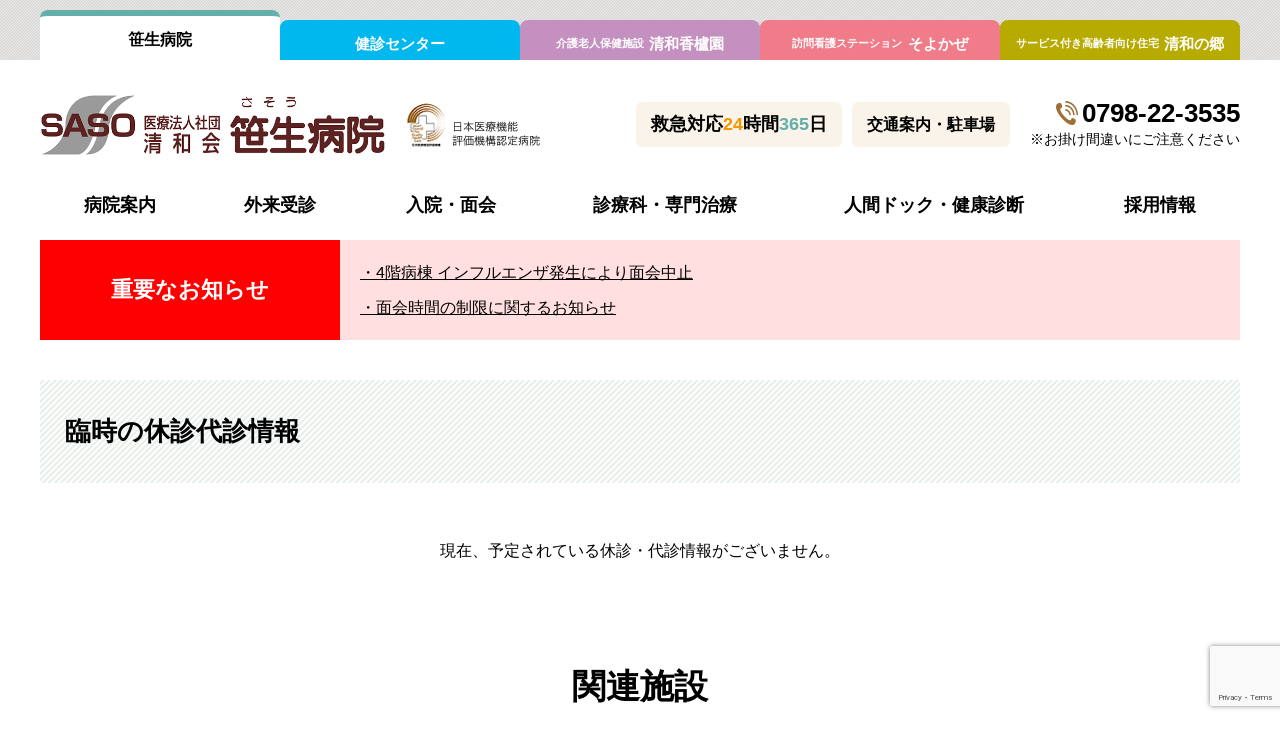

--- FILE ---
content_type: text/html; charset=UTF-8
request_url: https://www.saso.or.jp/dr_closed/%E8%87%AA%E5%8B%95%E4%B8%8B%E6%9B%B8%E3%81%8D-15/
body_size: 19678
content:
<!doctype html>
<html lang="ja">
<head>
<!-- Global site tag (gtag.js) - Google Analytics -->
<script async src="https://www.googletagmanager.com/gtag/js?id=G-B07HX8SSCL"></script>
<script>
  window.dataLayer = window.dataLayer || [];
  function gtag(){dataLayer.push(arguments);}
  gtag('js', new Date());

  gtag('config', 'G-B07HX8SSCL');
  gtag('config', 'UA-9540005-1');
  gtag('config', 'UA-159425910-1');
</script>
<meta charset="UTF-8">
<meta http-equiv="X-UA-Compatible" content="IE=edge">
<meta name="viewport" content="width=device-width,initial-scale=1">
<meta name="format-detection" content="telephone=no">
<title>自動下書き | 医療法人社団 清和会 笹生病院（西宮・芦屋の救急病院）</title>
<!--meta name="keywords" content=""-->
<!--meta name="description" content=""-->
<link rel="stylesheet" href="https://www.saso.or.jp/wp/wp-content/themes/CommunextHospCMS/common/css/common.css?v2">
<link rel="stylesheet" href="https://www.saso.or.jp/wp/wp-content/themes/CommunextHospCMS/common/css/base.css">
<link rel="stylesheet" href="https://www.saso.or.jp/wp/wp-content/themes/CommunextHospCMS/common/css/parts.css">
  <link rel="stylesheet" href="https://www.saso.or.jp/wp/wp-content/themes/CommunextHospCMS/common/css/color.css">
<link rel='dns-prefetch' href='//www.google.com' />
<link rel='dns-prefetch' href='//s.w.org' />
<link rel='stylesheet' id='wp-block-library-css'  href='https://www.saso.or.jp/wp/wp-includes/css/dist/block-library/style.min.css?ver=5.2.3' type='text/css' media='all' />
<link rel='stylesheet' id='contact-form-7-css'  href='https://www.saso.or.jp/wp/wp-content/plugins/contact-form-7/includes/css/styles.css?ver=5.1.6' type='text/css' media='all' />
<script type='text/javascript' src='https://www.saso.or.jp/wp/wp-includes/js/jquery/jquery.js?ver=1.12.4-wp'></script>
<script type='text/javascript' src='https://www.saso.or.jp/wp/wp-includes/js/jquery/jquery-migrate.min.js?ver=1.4.1'></script>
<link rel='https://api.w.org/' href='https://www.saso.or.jp/wp-json/' />
<link rel='prev' title='自動下書き' href='https://www.saso.or.jp/dr_closed/%e8%87%aa%e5%8b%95%e4%b8%8b%e6%9b%b8%e3%81%8d-13/' />
<link rel='next' title='自動下書き' href='https://www.saso.or.jp/dr_closed/%e8%87%aa%e5%8b%95%e4%b8%8b%e6%9b%b8%e3%81%8d-4/' />
<link rel="canonical" href="https://www.saso.or.jp/dr_closed/%e8%87%aa%e5%8b%95%e4%b8%8b%e6%9b%b8%e3%81%8d-15/" />
</head>
<body class="dr_closed-template-default single single-dr_closed postid-22360 subpage  %e8%87%aa%e5%8b%95%e4%b8%8b%e6%9b%b8%e3%81%8d-15">
<div id="wrapper">
<nav id="site_nav">
	<div class="container">
		<ul class="office">
  <li class="saso"><a href="https://www.saso.or.jp">笹生病院</a></li>
	<li class="kenshin"><a href="https://www.saso.or.jp/kenshin">健診センター</a></li>
	<li class="kouroen"><a href="https://www.saso.or.jp/kouroen"><small>介護老人保健施設</small>清和香櫨園</a></li>
	<li class="soyokaze"><a href="https://www.saso.or.jp/soyokaze"><small>訪問看護ステーション</small>そよかぜ</a></li>
	<li class="seiwa"><a href="https://www.saso.or.jp/seiwa"><small>サービス付き高齢者向け住宅</small>清和の郷</a></li>
	<li class="recruit"><a href="https://www.saso.or.jp/recruit">採用情報</a></li>
</ul>	</div>
</nav><header id="header">
	<div class="container">
		<h1 class="logo"><a href="https://www.saso.or.jp"><img src="https://www.saso.or.jp/wp/wp-content/themes/CommunextHospCMS/common/img/common/logo_main.png" alt="医療法人社団 清和会 笹生病院" width="347"></a></h1>
		<span class="mark"><img src="https://www.saso.or.jp/wp/wp-content/themes/CommunextHospCMS/common/img/home/logo_header.png" alt="日本医療機能 評価機構認定病院" width="133"></span>
		<span class="emergency"><span>救急対応</span><span><em>24</em>時間<em>365</em>日</span></span>
		<ul class="contanct">
			<li><a href="https://www.saso.or.jp/access/" class="access">交通案内・駐車場</a></li>
			<li class="phone"><a href="tel:0798-22-3535" class="tel">0798-22-3535</a><br><small>※お掛け間違いにご注意ください</small></li>
		</ul>
		<button id="btn_menu"><span></span><span></span><span></span></button>
	</div>
</header>


<nav id="menu">
	<div class="container">
		    <ul class="main">
      <li class="home"><a href="https://www.saso.or.jp">トップページ</a></li>
      <li><a href="https://www.saso.or.jp/outline/">病院案内</a><button class="show_lower"></button>
        <div class="lower">
          <div class="container">
            <ul class="__col12 flex">
                <li class="__col4"><a href="https://www.saso.or.jp/outline/greeting/">院長あいさつ</a></li>
    <li class="__col4"><a href="https://www.saso.or.jp/outline/idea/">理念と方針・患者様の権利と義務</a></li>
    <li class="__col4"><a href="https://www.saso.or.jp/outline/profile/">病院概要</a></li>
    <li class="__col4"><a href="https://www.saso.or.jp/outline/certification/">認証評価</a></li>
    <li class="__col4"><a href="https://www.saso.or.jp/outline/facility-standards/">施設基準</a></li>
    <li class="__col4"><a href="https://www.saso.or.jp/outline/shiyou/">病院指標（令和6年度）</a></li>
    <li class="__col4"><a href="https://www.saso.or.jp/outline/structure/">組織図</a></li>
    <li class="__col4"><a href="https://www.saso.or.jp/outline/ippannjigyounushikoudoukeikaku/">病院の取り組み</a></li>
    <li class="__col4"><a href="https://www.saso.or.jp/outline/anzen20/">病院からのお願い</a></li>
    <li class="__col4"><a href="https://www.saso.or.jp/outline/floor-info/">フロアインフォメーション</a></li>
    <li class="__col4"><a href="https://www.saso.or.jp/outline/faq/">よくあるご質問</a></li>
    <li class="__col4"><a href="https://www.saso.or.jp/outline/group/">清和会グループ・関連施設</a></li>
    <li class="__col4"><a href="https://www.saso.or.jp/outline/facilities/">診療設備</a></li>
    <li class="__col4"><a href="https://www.saso.or.jp/outline/renkei/">医療連携室</a></li>
              </ul>
          </div>
        </div>
      </li>
      <li><a href="https://www.saso.or.jp/outpatient/">外来受診</a><button class="show_lower"></button>
        <div class="lower">
          <div class="container">
            <ul class="__col12 flex">
                <li class="__col4"><a href="/wp/dr_roster/">外来担当医表</a></li>
    <li class="__col4"><a href="/wp/dr_closed/">休診・代診</a></li>
    <li class="__col4"><a href="https://www.saso.or.jp/outpatient/outpatient-guide/">診療科目・診療時間</a></li>
    <li class="__col4"><a href="https://www.saso.or.jp/outpatient/outpatient-flow/">受診の流れ</a></li>
    <li class="__col4"><a href="https://www.saso.or.jp/outpatient/dept-search/">何科で診てもらう？</a></li>
    <li class="__col4"><a href="https://www.saso.or.jp/outpatient/outpatient-payment/">受診費のお支払い</a></li>
    <li class="__col4"><a href="https://www.saso.or.jp/outpatient/outpatient-emergency/">時間外・休日の受診</a></li>
    <li class="__col4"><a href="https://www.saso.or.jp/outpatient/corona-pcr/">新型コロナウイルス対策等</a></li>
              </ul>
          </div>
        </div>
      </li>
      <li><a href="https://www.saso.or.jp/inpatient/">入院・面会</a><button class="show_lower"></button>
        <div class="lower">
          <div class="container">
            <ul class="__col12 flex">
                <li class="__col4"><a href="https://www.saso.or.jp/inpatient/room-guide/">病室案内</a></li>
    <li class="__col4"><a href="https://www.saso.or.jp/inpatient/belongings/">入院当日の持ち物</a></li>
    <li class="__col4"><a href="https://www.saso.or.jp/inpatient/inpatient-guide/">入院生活について</a></li>
              </ul>
          </div>
        </div>
      </li>
      <li><a href="https://www.saso.or.jp/dept/">診療科・専門治療</a><button class="show_lower"></button>
        <div class="lower">
          <div class="container">
            <ul class="__col6 flex">
                <li class="__col6"><a href="https://www.saso.or.jp/dept/geka/">外科（消化器）</a></li>
    <li class="__col6"><a href="https://www.saso.or.jp/dept/naika/">内科</a></li>
    <li class="__col6"><a href="https://www.saso.or.jp/dept/junkankinaika/">循環器内科</a></li>
    <li class="__col6"><a href="https://www.saso.or.jp/dept/shinzoukekkangeka/">心臓血管外科</a></li>
    <li class="__col6"><a href="https://www.saso.or.jp/dept/seikeigeka/">整形外科</a></li>
    <li class="__col6"><a href="https://www.saso.or.jp/dept/keiseigeka/">形成外科</a></li>
    <li class="__col6"><a href="https://www.saso.or.jp/dept/noushinkeigeka/">脳神経外科</a></li>
    <li class="__col6"><a href="https://www.saso.or.jp/dept/noushinkeinaika/">脳神経内科</a></li>
    <li class="__col6"><a href="https://www.saso.or.jp/dept/hinyouki/">泌尿器科・腎臓内科（腎不全外来）</a></li>
    <li class="__col6"><a href="https://www.saso.or.jp/dept/shoukakinaika/">消化器内科</a></li>
    <li class="__col6"><a href="https://www.saso.or.jp/dept/naishikyounaika/">内視鏡内科</a></li>
    <li class="__col6"><a href="https://www.saso.or.jp/dept/geka/">内視鏡外科</a></li>
    <li class="__col6"><a href="https://www.saso.or.jp/dept/kokyuukinaika/">呼吸器内科</a></li>
    <li class="__col6"><a href="https://www.saso.or.jp/dept/kokyuukigeka/">呼吸器外科</a></li>
    <li class="__col6"><a href="https://www.saso.or.jp/dept/koumongeka/">肛門外科</a></li>
    <li class="__col6"><a href="https://www.saso.or.jp/dept/nyuusengeka/">乳腺外科</a></li>
    <li class="__col6"><a href="https://www.saso.or.jp/dept/sougoushinryou/">総合診療科</a></li>
    <li class="__col6"><a href="https://www.saso.or.jp/dept/rehabilitationka/">リハビリテーション科</a></li>
    <li class="__col6"><a href="https://www.saso.or.jp/dept/tounyoubyounaika/">糖尿病内科</a></li>
    <li class="__col6"><a href="https://www.saso.or.jp/dept/kanzounaika/">肝臓内科</a></li>
    <li class="__col6"><a href="https://www.saso.or.jp/dept/shuyounaika/">腫瘍内科</a></li>
    <li class="__col6"><a href="https://www.saso.or.jp/dept/houshasenka/">放射線科</a></li>
    <li class="__col6"><a href="https://www.saso.or.jp/dept/masuika/">麻酔科</a></li>
              </ul>
            <ul class="__col6 flex">
                <li class="__col6"><a href="https://www.saso.or.jp/dept/junkankinaika/">心臓血管センター</a></li>
    <li class="__col6"><a href="https://www.saso.or.jp/specialty/naishikyou-center/">内視鏡センター</a></li>
    <li class="__col6"><a href="https://www.saso.or.jp/specialty/zensoku-gairai/">喘息外来</a></li>
    <li class="__col6"><a href="https://www.saso.or.jp/specialty/shuyou-gairai/">腫瘍外来</a></li>
    <li class="__col6"><a href="https://www.saso.or.jp/dept/junkankinaika/">不整脈アブレーション外来</a></li>
    <li class="__col6"><a href="https://www.saso.or.jp/dept/junkankinaika/">ペースメーカー外来</a></li>
    <li class="__col6"><a href="https://www.saso.or.jp/dept/junkankinaika/">睡眠時無呼吸外来</a></li>
    <li class="__col6"><a href="https://www.saso.or.jp/specialty/stoma/">ストーマ看護外来</a></li>
    <li class="__col6"><a href="https://www.saso.or.jp/specialty/tounyouhyou-footcare-gairai/">フットケア看護外来</a></li>
    <li class="__col6"><a href="https://www.saso.or.jp/dept/hinyouki/">男性更年期外来</a></li>
    <li class="__col6"><a href="https://www.saso.or.jp/specialty/secondopinion-gairai/">セカンドオピニオン外来</a></li>
              </ul>
          </div>
        </div>
      </li>
      <li><a href="https://www.saso.or.jp/kenshin/">人間ドック・健康診断</a><button class="show_lower"></button>
        <!-- <div class="lower">
          <div class="container">
            <ul class="__col12 flex">
                          </ul>
          </div>
        </div> -->
      </li>
      <li><a href="https://www.saso.or.jp/recruit/">採用情報</a><button class="show_lower"></button>
        <!-- <div class="lower">
          <div class="container">
            <ul class="__col12 flex">
                          </ul>
          </div>
        </div> -->
      </li>
      <li class="sitemap"><a href="https://www.saso.or.jp/sitemap/">ページ一覧・目次</a></li>
    </ul>		<ul class="office">
  <li class="saso"><a href="https://www.saso.or.jp">笹生病院</a></li>
	<li class="kenshin"><a href="https://www.saso.or.jp/kenshin">健診センター</a></li>
	<li class="kouroen"><a href="https://www.saso.or.jp/kouroen"><small>介護老人保健施設</small>清和香櫨園</a></li>
	<li class="soyokaze"><a href="https://www.saso.or.jp/soyokaze"><small>訪問看護ステーション</small>そよかぜ</a></li>
	<li class="seiwa"><a href="https://www.saso.or.jp/seiwa"><small>サービス付き高齢者向け住宅</small>清和の郷</a></li>
	<li class="recruit"><a href="https://www.saso.or.jp/recruit">採用情報</a></li>
</ul>	</div>
</nav>
<div id="contents" class="wp_entry">
<div class="container">

<section class="section-news-important mb40">
  <div class="flex">
    <div class="__col3 title">
      <h2 class="taC">重要なお知らせ</h2>
    </div>
    <div class="__col9 content">
        <ul>
                    	            <li><a href="https://www.saso.or.jp/news/4%e9%9a%8e%e7%97%85%e6%a3%9f-%e3%82%a4%e3%83%b3%e3%83%95%e3%83%ab%e3%82%a8%e3%83%b3%e3%82%b6%e7%99%ba%e7%94%9f%e3%81%ab%e3%82%88%e3%82%8a%e9%9d%a2%e4%bc%9a%e4%b8%ad%e6%ad%a2/">4階病棟 インフルエンザ発生により面会中止</a></li>
                    	            <li><a href="https://www.saso.or.jp/news/%e5%85%a5%e9%99%a2%e6%82%a3%e8%80%85%e6%a7%98%e3%81%b8%e3%81%ae%e9%9d%a2%e4%bc%9a%e5%86%8d%e9%96%8b%e3%81%ae%e3%81%8a%e7%9f%a5%e3%82%89%e3%81%9b-2/">面会時間の制限に関するお知らせ</a></li>
                  </ul>
    </div>
  </div>
</section>

<h1 class="h1">臨時の休診代診情報</h1>

      <p class="taC">現在、予定されている休診・代診情報がございません。</p>
  
</div>
</div>

<aside id="office">
	<div class="container">
		<h2>関連施設</h2>
		<p>予防医療から在宅医療まで、地域の医療を支えます！</p>
		<ul>
			<li class="saso">
				<a href="https://www.saso.or.jp">
					<img src="https://www.saso.or.jp/wp/wp-content/themes/CommunextHospCMS/common/img/common/img_office_01.jpg" alt="">
					<span class="name">笹生病院</span>
				</a>
			</li>
			<li class="kenshin">
				<a href="https://www.saso.or.jp/kenshin">
					<img src="https://www.saso.or.jp/wp/wp-content/themes/CommunextHospCMS/common/img/common/img_office_02.jpg" alt="">
					<span class="name">健診センター</span>
				</a>
			</li>
			<li class="kouroen">
				<a href="https://www.saso.or.jp/kouroen">
					<img src="https://www.saso.or.jp/wp/wp-content/themes/CommunextHospCMS/common/img/common/img_office_03.jpg" alt="">
					<span class="name"><small>介護老人保健施設</small>清和香櫨園</span>
				</a>
			</li>
			<li class="soyokaze">
				<a href="https://www.saso.or.jp/soyokaze">
					<img src="https://www.saso.or.jp/wp/wp-content/themes/CommunextHospCMS/common/img/common/img_office_04.jpg" alt="">
					<span class="name"><small>訪問看護ステーション</small>そよかぜ</span>
				</a>
			</li>
			<li class="seiwa">
				<a href="https://www.saso.or.jp/seiwa">
					<img src="https://www.saso.or.jp/wp/wp-content/themes/CommunextHospCMS/common/img/common/img_office_05.jpg" alt="">
					<span class="name"><small>サービス付き高齢者向け住宅</small>清和の郷</span>
				</a>
			</li>
		</ul>
	</div>
</aside>
<nav id="fnav">
	<div class="container">
		<a href="https://www.saso.or.jp">HOME</a>
		<a href="https://www.saso.or.jp/sitemap/">ページ一覧・もくじ</a>
		<a href="https://www.saso.or.jp/legal01/">個人情報の取り扱い</a><br>
		<a href="https://www.saso.or.jp/legal03/">プライバシーポリシー</a>
		<a href="https://www.saso.or.jp/legal02/">サイト利用規約</a>
	</div>
</nav>

<footer id="footer">
	<div class="container">

				<h1><img src="https://www.saso.or.jp/wp/wp-content/themes/CommunextHospCMS/common/img/common/logo_footer.png" alt="医療法人社団 清和会 笹生病院" width="250"></h1>
		<address>
			〒662-0964 兵庫県西宮市弓場町5番37号<br>
			TEL：0798-22-3535  FAX：0798-22-3400
		</address>
		
		<small class="copyright">© Saso Hospital </small>
		<a href="#wrapper" class="pagetop">page top</a>
	</div>
</footer>

</div><!-- /#wrapper -->


<script src="https://www.saso.or.jp/wp/wp-content/themes/CommunextHospCMS/common/js/jquery3.3.1.min.js"></script>
<script src="https://www.saso.or.jp/wp/wp-content/themes/CommunextHospCMS/common/js/common.js"></script>
<script src="https://www.saso.or.jp/wp/wp-content/themes/CommunextHospCMS/common/js/parts.js"></script>


<script type='text/javascript'>
/* <![CDATA[ */
var wpcf7 = {"apiSettings":{"root":"https:\/\/www.saso.or.jp\/wp-json\/contact-form-7\/v1","namespace":"contact-form-7\/v1"}};
/* ]]> */
</script>
<script type='text/javascript' src='https://www.saso.or.jp/wp/wp-content/plugins/contact-form-7/includes/js/scripts.js?ver=5.1.6'></script>
<script type='text/javascript' src='https://www.google.com/recaptcha/api.js?render=6LehIF4aAAAAAIxUIM8_WRsteybPYZwke5FkDH_3&#038;ver=3.0'></script>
<script type='text/javascript' src='https://www.saso.or.jp/wp/wp-includes/js/wp-embed.min.js?ver=5.2.3'></script>
<script type="text/javascript">
( function( grecaptcha, sitekey, actions ) {

	var wpcf7recaptcha = {

		execute: function( action ) {
			grecaptcha.execute(
				sitekey,
				{ action: action }
			).then( function( token ) {
				var forms = document.getElementsByTagName( 'form' );

				for ( var i = 0; i < forms.length; i++ ) {
					var fields = forms[ i ].getElementsByTagName( 'input' );

					for ( var j = 0; j < fields.length; j++ ) {
						var field = fields[ j ];

						if ( 'g-recaptcha-response' === field.getAttribute( 'name' ) ) {
							field.setAttribute( 'value', token );
							break;
						}
					}
				}
			} );
		},

		executeOnHomepage: function() {
			wpcf7recaptcha.execute( actions[ 'homepage' ] );
		},

		executeOnContactform: function() {
			wpcf7recaptcha.execute( actions[ 'contactform' ] );
		},

	};

	grecaptcha.ready(
		wpcf7recaptcha.executeOnHomepage
	);

	document.addEventListener( 'change',
		wpcf7recaptcha.executeOnContactform, false
	);

	document.addEventListener( 'wpcf7submit',
		wpcf7recaptcha.executeOnHomepage, false
	);

} )(
	grecaptcha,
	'6LehIF4aAAAAAIxUIM8_WRsteybPYZwke5FkDH_3',
	{"homepage":"homepage","contactform":"contactform"}
);
</script>

</body>
</html>


--- FILE ---
content_type: text/html; charset=utf-8
request_url: https://www.google.com/recaptcha/api2/anchor?ar=1&k=6LehIF4aAAAAAIxUIM8_WRsteybPYZwke5FkDH_3&co=aHR0cHM6Ly93d3cuc2Fzby5vci5qcDo0NDM.&hl=en&v=PoyoqOPhxBO7pBk68S4YbpHZ&size=invisible&anchor-ms=20000&execute-ms=30000&cb=x45dbxvuitxr
body_size: 48516
content:
<!DOCTYPE HTML><html dir="ltr" lang="en"><head><meta http-equiv="Content-Type" content="text/html; charset=UTF-8">
<meta http-equiv="X-UA-Compatible" content="IE=edge">
<title>reCAPTCHA</title>
<style type="text/css">
/* cyrillic-ext */
@font-face {
  font-family: 'Roboto';
  font-style: normal;
  font-weight: 400;
  font-stretch: 100%;
  src: url(//fonts.gstatic.com/s/roboto/v48/KFO7CnqEu92Fr1ME7kSn66aGLdTylUAMa3GUBHMdazTgWw.woff2) format('woff2');
  unicode-range: U+0460-052F, U+1C80-1C8A, U+20B4, U+2DE0-2DFF, U+A640-A69F, U+FE2E-FE2F;
}
/* cyrillic */
@font-face {
  font-family: 'Roboto';
  font-style: normal;
  font-weight: 400;
  font-stretch: 100%;
  src: url(//fonts.gstatic.com/s/roboto/v48/KFO7CnqEu92Fr1ME7kSn66aGLdTylUAMa3iUBHMdazTgWw.woff2) format('woff2');
  unicode-range: U+0301, U+0400-045F, U+0490-0491, U+04B0-04B1, U+2116;
}
/* greek-ext */
@font-face {
  font-family: 'Roboto';
  font-style: normal;
  font-weight: 400;
  font-stretch: 100%;
  src: url(//fonts.gstatic.com/s/roboto/v48/KFO7CnqEu92Fr1ME7kSn66aGLdTylUAMa3CUBHMdazTgWw.woff2) format('woff2');
  unicode-range: U+1F00-1FFF;
}
/* greek */
@font-face {
  font-family: 'Roboto';
  font-style: normal;
  font-weight: 400;
  font-stretch: 100%;
  src: url(//fonts.gstatic.com/s/roboto/v48/KFO7CnqEu92Fr1ME7kSn66aGLdTylUAMa3-UBHMdazTgWw.woff2) format('woff2');
  unicode-range: U+0370-0377, U+037A-037F, U+0384-038A, U+038C, U+038E-03A1, U+03A3-03FF;
}
/* math */
@font-face {
  font-family: 'Roboto';
  font-style: normal;
  font-weight: 400;
  font-stretch: 100%;
  src: url(//fonts.gstatic.com/s/roboto/v48/KFO7CnqEu92Fr1ME7kSn66aGLdTylUAMawCUBHMdazTgWw.woff2) format('woff2');
  unicode-range: U+0302-0303, U+0305, U+0307-0308, U+0310, U+0312, U+0315, U+031A, U+0326-0327, U+032C, U+032F-0330, U+0332-0333, U+0338, U+033A, U+0346, U+034D, U+0391-03A1, U+03A3-03A9, U+03B1-03C9, U+03D1, U+03D5-03D6, U+03F0-03F1, U+03F4-03F5, U+2016-2017, U+2034-2038, U+203C, U+2040, U+2043, U+2047, U+2050, U+2057, U+205F, U+2070-2071, U+2074-208E, U+2090-209C, U+20D0-20DC, U+20E1, U+20E5-20EF, U+2100-2112, U+2114-2115, U+2117-2121, U+2123-214F, U+2190, U+2192, U+2194-21AE, U+21B0-21E5, U+21F1-21F2, U+21F4-2211, U+2213-2214, U+2216-22FF, U+2308-230B, U+2310, U+2319, U+231C-2321, U+2336-237A, U+237C, U+2395, U+239B-23B7, U+23D0, U+23DC-23E1, U+2474-2475, U+25AF, U+25B3, U+25B7, U+25BD, U+25C1, U+25CA, U+25CC, U+25FB, U+266D-266F, U+27C0-27FF, U+2900-2AFF, U+2B0E-2B11, U+2B30-2B4C, U+2BFE, U+3030, U+FF5B, U+FF5D, U+1D400-1D7FF, U+1EE00-1EEFF;
}
/* symbols */
@font-face {
  font-family: 'Roboto';
  font-style: normal;
  font-weight: 400;
  font-stretch: 100%;
  src: url(//fonts.gstatic.com/s/roboto/v48/KFO7CnqEu92Fr1ME7kSn66aGLdTylUAMaxKUBHMdazTgWw.woff2) format('woff2');
  unicode-range: U+0001-000C, U+000E-001F, U+007F-009F, U+20DD-20E0, U+20E2-20E4, U+2150-218F, U+2190, U+2192, U+2194-2199, U+21AF, U+21E6-21F0, U+21F3, U+2218-2219, U+2299, U+22C4-22C6, U+2300-243F, U+2440-244A, U+2460-24FF, U+25A0-27BF, U+2800-28FF, U+2921-2922, U+2981, U+29BF, U+29EB, U+2B00-2BFF, U+4DC0-4DFF, U+FFF9-FFFB, U+10140-1018E, U+10190-1019C, U+101A0, U+101D0-101FD, U+102E0-102FB, U+10E60-10E7E, U+1D2C0-1D2D3, U+1D2E0-1D37F, U+1F000-1F0FF, U+1F100-1F1AD, U+1F1E6-1F1FF, U+1F30D-1F30F, U+1F315, U+1F31C, U+1F31E, U+1F320-1F32C, U+1F336, U+1F378, U+1F37D, U+1F382, U+1F393-1F39F, U+1F3A7-1F3A8, U+1F3AC-1F3AF, U+1F3C2, U+1F3C4-1F3C6, U+1F3CA-1F3CE, U+1F3D4-1F3E0, U+1F3ED, U+1F3F1-1F3F3, U+1F3F5-1F3F7, U+1F408, U+1F415, U+1F41F, U+1F426, U+1F43F, U+1F441-1F442, U+1F444, U+1F446-1F449, U+1F44C-1F44E, U+1F453, U+1F46A, U+1F47D, U+1F4A3, U+1F4B0, U+1F4B3, U+1F4B9, U+1F4BB, U+1F4BF, U+1F4C8-1F4CB, U+1F4D6, U+1F4DA, U+1F4DF, U+1F4E3-1F4E6, U+1F4EA-1F4ED, U+1F4F7, U+1F4F9-1F4FB, U+1F4FD-1F4FE, U+1F503, U+1F507-1F50B, U+1F50D, U+1F512-1F513, U+1F53E-1F54A, U+1F54F-1F5FA, U+1F610, U+1F650-1F67F, U+1F687, U+1F68D, U+1F691, U+1F694, U+1F698, U+1F6AD, U+1F6B2, U+1F6B9-1F6BA, U+1F6BC, U+1F6C6-1F6CF, U+1F6D3-1F6D7, U+1F6E0-1F6EA, U+1F6F0-1F6F3, U+1F6F7-1F6FC, U+1F700-1F7FF, U+1F800-1F80B, U+1F810-1F847, U+1F850-1F859, U+1F860-1F887, U+1F890-1F8AD, U+1F8B0-1F8BB, U+1F8C0-1F8C1, U+1F900-1F90B, U+1F93B, U+1F946, U+1F984, U+1F996, U+1F9E9, U+1FA00-1FA6F, U+1FA70-1FA7C, U+1FA80-1FA89, U+1FA8F-1FAC6, U+1FACE-1FADC, U+1FADF-1FAE9, U+1FAF0-1FAF8, U+1FB00-1FBFF;
}
/* vietnamese */
@font-face {
  font-family: 'Roboto';
  font-style: normal;
  font-weight: 400;
  font-stretch: 100%;
  src: url(//fonts.gstatic.com/s/roboto/v48/KFO7CnqEu92Fr1ME7kSn66aGLdTylUAMa3OUBHMdazTgWw.woff2) format('woff2');
  unicode-range: U+0102-0103, U+0110-0111, U+0128-0129, U+0168-0169, U+01A0-01A1, U+01AF-01B0, U+0300-0301, U+0303-0304, U+0308-0309, U+0323, U+0329, U+1EA0-1EF9, U+20AB;
}
/* latin-ext */
@font-face {
  font-family: 'Roboto';
  font-style: normal;
  font-weight: 400;
  font-stretch: 100%;
  src: url(//fonts.gstatic.com/s/roboto/v48/KFO7CnqEu92Fr1ME7kSn66aGLdTylUAMa3KUBHMdazTgWw.woff2) format('woff2');
  unicode-range: U+0100-02BA, U+02BD-02C5, U+02C7-02CC, U+02CE-02D7, U+02DD-02FF, U+0304, U+0308, U+0329, U+1D00-1DBF, U+1E00-1E9F, U+1EF2-1EFF, U+2020, U+20A0-20AB, U+20AD-20C0, U+2113, U+2C60-2C7F, U+A720-A7FF;
}
/* latin */
@font-face {
  font-family: 'Roboto';
  font-style: normal;
  font-weight: 400;
  font-stretch: 100%;
  src: url(//fonts.gstatic.com/s/roboto/v48/KFO7CnqEu92Fr1ME7kSn66aGLdTylUAMa3yUBHMdazQ.woff2) format('woff2');
  unicode-range: U+0000-00FF, U+0131, U+0152-0153, U+02BB-02BC, U+02C6, U+02DA, U+02DC, U+0304, U+0308, U+0329, U+2000-206F, U+20AC, U+2122, U+2191, U+2193, U+2212, U+2215, U+FEFF, U+FFFD;
}
/* cyrillic-ext */
@font-face {
  font-family: 'Roboto';
  font-style: normal;
  font-weight: 500;
  font-stretch: 100%;
  src: url(//fonts.gstatic.com/s/roboto/v48/KFO7CnqEu92Fr1ME7kSn66aGLdTylUAMa3GUBHMdazTgWw.woff2) format('woff2');
  unicode-range: U+0460-052F, U+1C80-1C8A, U+20B4, U+2DE0-2DFF, U+A640-A69F, U+FE2E-FE2F;
}
/* cyrillic */
@font-face {
  font-family: 'Roboto';
  font-style: normal;
  font-weight: 500;
  font-stretch: 100%;
  src: url(//fonts.gstatic.com/s/roboto/v48/KFO7CnqEu92Fr1ME7kSn66aGLdTylUAMa3iUBHMdazTgWw.woff2) format('woff2');
  unicode-range: U+0301, U+0400-045F, U+0490-0491, U+04B0-04B1, U+2116;
}
/* greek-ext */
@font-face {
  font-family: 'Roboto';
  font-style: normal;
  font-weight: 500;
  font-stretch: 100%;
  src: url(//fonts.gstatic.com/s/roboto/v48/KFO7CnqEu92Fr1ME7kSn66aGLdTylUAMa3CUBHMdazTgWw.woff2) format('woff2');
  unicode-range: U+1F00-1FFF;
}
/* greek */
@font-face {
  font-family: 'Roboto';
  font-style: normal;
  font-weight: 500;
  font-stretch: 100%;
  src: url(//fonts.gstatic.com/s/roboto/v48/KFO7CnqEu92Fr1ME7kSn66aGLdTylUAMa3-UBHMdazTgWw.woff2) format('woff2');
  unicode-range: U+0370-0377, U+037A-037F, U+0384-038A, U+038C, U+038E-03A1, U+03A3-03FF;
}
/* math */
@font-face {
  font-family: 'Roboto';
  font-style: normal;
  font-weight: 500;
  font-stretch: 100%;
  src: url(//fonts.gstatic.com/s/roboto/v48/KFO7CnqEu92Fr1ME7kSn66aGLdTylUAMawCUBHMdazTgWw.woff2) format('woff2');
  unicode-range: U+0302-0303, U+0305, U+0307-0308, U+0310, U+0312, U+0315, U+031A, U+0326-0327, U+032C, U+032F-0330, U+0332-0333, U+0338, U+033A, U+0346, U+034D, U+0391-03A1, U+03A3-03A9, U+03B1-03C9, U+03D1, U+03D5-03D6, U+03F0-03F1, U+03F4-03F5, U+2016-2017, U+2034-2038, U+203C, U+2040, U+2043, U+2047, U+2050, U+2057, U+205F, U+2070-2071, U+2074-208E, U+2090-209C, U+20D0-20DC, U+20E1, U+20E5-20EF, U+2100-2112, U+2114-2115, U+2117-2121, U+2123-214F, U+2190, U+2192, U+2194-21AE, U+21B0-21E5, U+21F1-21F2, U+21F4-2211, U+2213-2214, U+2216-22FF, U+2308-230B, U+2310, U+2319, U+231C-2321, U+2336-237A, U+237C, U+2395, U+239B-23B7, U+23D0, U+23DC-23E1, U+2474-2475, U+25AF, U+25B3, U+25B7, U+25BD, U+25C1, U+25CA, U+25CC, U+25FB, U+266D-266F, U+27C0-27FF, U+2900-2AFF, U+2B0E-2B11, U+2B30-2B4C, U+2BFE, U+3030, U+FF5B, U+FF5D, U+1D400-1D7FF, U+1EE00-1EEFF;
}
/* symbols */
@font-face {
  font-family: 'Roboto';
  font-style: normal;
  font-weight: 500;
  font-stretch: 100%;
  src: url(//fonts.gstatic.com/s/roboto/v48/KFO7CnqEu92Fr1ME7kSn66aGLdTylUAMaxKUBHMdazTgWw.woff2) format('woff2');
  unicode-range: U+0001-000C, U+000E-001F, U+007F-009F, U+20DD-20E0, U+20E2-20E4, U+2150-218F, U+2190, U+2192, U+2194-2199, U+21AF, U+21E6-21F0, U+21F3, U+2218-2219, U+2299, U+22C4-22C6, U+2300-243F, U+2440-244A, U+2460-24FF, U+25A0-27BF, U+2800-28FF, U+2921-2922, U+2981, U+29BF, U+29EB, U+2B00-2BFF, U+4DC0-4DFF, U+FFF9-FFFB, U+10140-1018E, U+10190-1019C, U+101A0, U+101D0-101FD, U+102E0-102FB, U+10E60-10E7E, U+1D2C0-1D2D3, U+1D2E0-1D37F, U+1F000-1F0FF, U+1F100-1F1AD, U+1F1E6-1F1FF, U+1F30D-1F30F, U+1F315, U+1F31C, U+1F31E, U+1F320-1F32C, U+1F336, U+1F378, U+1F37D, U+1F382, U+1F393-1F39F, U+1F3A7-1F3A8, U+1F3AC-1F3AF, U+1F3C2, U+1F3C4-1F3C6, U+1F3CA-1F3CE, U+1F3D4-1F3E0, U+1F3ED, U+1F3F1-1F3F3, U+1F3F5-1F3F7, U+1F408, U+1F415, U+1F41F, U+1F426, U+1F43F, U+1F441-1F442, U+1F444, U+1F446-1F449, U+1F44C-1F44E, U+1F453, U+1F46A, U+1F47D, U+1F4A3, U+1F4B0, U+1F4B3, U+1F4B9, U+1F4BB, U+1F4BF, U+1F4C8-1F4CB, U+1F4D6, U+1F4DA, U+1F4DF, U+1F4E3-1F4E6, U+1F4EA-1F4ED, U+1F4F7, U+1F4F9-1F4FB, U+1F4FD-1F4FE, U+1F503, U+1F507-1F50B, U+1F50D, U+1F512-1F513, U+1F53E-1F54A, U+1F54F-1F5FA, U+1F610, U+1F650-1F67F, U+1F687, U+1F68D, U+1F691, U+1F694, U+1F698, U+1F6AD, U+1F6B2, U+1F6B9-1F6BA, U+1F6BC, U+1F6C6-1F6CF, U+1F6D3-1F6D7, U+1F6E0-1F6EA, U+1F6F0-1F6F3, U+1F6F7-1F6FC, U+1F700-1F7FF, U+1F800-1F80B, U+1F810-1F847, U+1F850-1F859, U+1F860-1F887, U+1F890-1F8AD, U+1F8B0-1F8BB, U+1F8C0-1F8C1, U+1F900-1F90B, U+1F93B, U+1F946, U+1F984, U+1F996, U+1F9E9, U+1FA00-1FA6F, U+1FA70-1FA7C, U+1FA80-1FA89, U+1FA8F-1FAC6, U+1FACE-1FADC, U+1FADF-1FAE9, U+1FAF0-1FAF8, U+1FB00-1FBFF;
}
/* vietnamese */
@font-face {
  font-family: 'Roboto';
  font-style: normal;
  font-weight: 500;
  font-stretch: 100%;
  src: url(//fonts.gstatic.com/s/roboto/v48/KFO7CnqEu92Fr1ME7kSn66aGLdTylUAMa3OUBHMdazTgWw.woff2) format('woff2');
  unicode-range: U+0102-0103, U+0110-0111, U+0128-0129, U+0168-0169, U+01A0-01A1, U+01AF-01B0, U+0300-0301, U+0303-0304, U+0308-0309, U+0323, U+0329, U+1EA0-1EF9, U+20AB;
}
/* latin-ext */
@font-face {
  font-family: 'Roboto';
  font-style: normal;
  font-weight: 500;
  font-stretch: 100%;
  src: url(//fonts.gstatic.com/s/roboto/v48/KFO7CnqEu92Fr1ME7kSn66aGLdTylUAMa3KUBHMdazTgWw.woff2) format('woff2');
  unicode-range: U+0100-02BA, U+02BD-02C5, U+02C7-02CC, U+02CE-02D7, U+02DD-02FF, U+0304, U+0308, U+0329, U+1D00-1DBF, U+1E00-1E9F, U+1EF2-1EFF, U+2020, U+20A0-20AB, U+20AD-20C0, U+2113, U+2C60-2C7F, U+A720-A7FF;
}
/* latin */
@font-face {
  font-family: 'Roboto';
  font-style: normal;
  font-weight: 500;
  font-stretch: 100%;
  src: url(//fonts.gstatic.com/s/roboto/v48/KFO7CnqEu92Fr1ME7kSn66aGLdTylUAMa3yUBHMdazQ.woff2) format('woff2');
  unicode-range: U+0000-00FF, U+0131, U+0152-0153, U+02BB-02BC, U+02C6, U+02DA, U+02DC, U+0304, U+0308, U+0329, U+2000-206F, U+20AC, U+2122, U+2191, U+2193, U+2212, U+2215, U+FEFF, U+FFFD;
}
/* cyrillic-ext */
@font-face {
  font-family: 'Roboto';
  font-style: normal;
  font-weight: 900;
  font-stretch: 100%;
  src: url(//fonts.gstatic.com/s/roboto/v48/KFO7CnqEu92Fr1ME7kSn66aGLdTylUAMa3GUBHMdazTgWw.woff2) format('woff2');
  unicode-range: U+0460-052F, U+1C80-1C8A, U+20B4, U+2DE0-2DFF, U+A640-A69F, U+FE2E-FE2F;
}
/* cyrillic */
@font-face {
  font-family: 'Roboto';
  font-style: normal;
  font-weight: 900;
  font-stretch: 100%;
  src: url(//fonts.gstatic.com/s/roboto/v48/KFO7CnqEu92Fr1ME7kSn66aGLdTylUAMa3iUBHMdazTgWw.woff2) format('woff2');
  unicode-range: U+0301, U+0400-045F, U+0490-0491, U+04B0-04B1, U+2116;
}
/* greek-ext */
@font-face {
  font-family: 'Roboto';
  font-style: normal;
  font-weight: 900;
  font-stretch: 100%;
  src: url(//fonts.gstatic.com/s/roboto/v48/KFO7CnqEu92Fr1ME7kSn66aGLdTylUAMa3CUBHMdazTgWw.woff2) format('woff2');
  unicode-range: U+1F00-1FFF;
}
/* greek */
@font-face {
  font-family: 'Roboto';
  font-style: normal;
  font-weight: 900;
  font-stretch: 100%;
  src: url(//fonts.gstatic.com/s/roboto/v48/KFO7CnqEu92Fr1ME7kSn66aGLdTylUAMa3-UBHMdazTgWw.woff2) format('woff2');
  unicode-range: U+0370-0377, U+037A-037F, U+0384-038A, U+038C, U+038E-03A1, U+03A3-03FF;
}
/* math */
@font-face {
  font-family: 'Roboto';
  font-style: normal;
  font-weight: 900;
  font-stretch: 100%;
  src: url(//fonts.gstatic.com/s/roboto/v48/KFO7CnqEu92Fr1ME7kSn66aGLdTylUAMawCUBHMdazTgWw.woff2) format('woff2');
  unicode-range: U+0302-0303, U+0305, U+0307-0308, U+0310, U+0312, U+0315, U+031A, U+0326-0327, U+032C, U+032F-0330, U+0332-0333, U+0338, U+033A, U+0346, U+034D, U+0391-03A1, U+03A3-03A9, U+03B1-03C9, U+03D1, U+03D5-03D6, U+03F0-03F1, U+03F4-03F5, U+2016-2017, U+2034-2038, U+203C, U+2040, U+2043, U+2047, U+2050, U+2057, U+205F, U+2070-2071, U+2074-208E, U+2090-209C, U+20D0-20DC, U+20E1, U+20E5-20EF, U+2100-2112, U+2114-2115, U+2117-2121, U+2123-214F, U+2190, U+2192, U+2194-21AE, U+21B0-21E5, U+21F1-21F2, U+21F4-2211, U+2213-2214, U+2216-22FF, U+2308-230B, U+2310, U+2319, U+231C-2321, U+2336-237A, U+237C, U+2395, U+239B-23B7, U+23D0, U+23DC-23E1, U+2474-2475, U+25AF, U+25B3, U+25B7, U+25BD, U+25C1, U+25CA, U+25CC, U+25FB, U+266D-266F, U+27C0-27FF, U+2900-2AFF, U+2B0E-2B11, U+2B30-2B4C, U+2BFE, U+3030, U+FF5B, U+FF5D, U+1D400-1D7FF, U+1EE00-1EEFF;
}
/* symbols */
@font-face {
  font-family: 'Roboto';
  font-style: normal;
  font-weight: 900;
  font-stretch: 100%;
  src: url(//fonts.gstatic.com/s/roboto/v48/KFO7CnqEu92Fr1ME7kSn66aGLdTylUAMaxKUBHMdazTgWw.woff2) format('woff2');
  unicode-range: U+0001-000C, U+000E-001F, U+007F-009F, U+20DD-20E0, U+20E2-20E4, U+2150-218F, U+2190, U+2192, U+2194-2199, U+21AF, U+21E6-21F0, U+21F3, U+2218-2219, U+2299, U+22C4-22C6, U+2300-243F, U+2440-244A, U+2460-24FF, U+25A0-27BF, U+2800-28FF, U+2921-2922, U+2981, U+29BF, U+29EB, U+2B00-2BFF, U+4DC0-4DFF, U+FFF9-FFFB, U+10140-1018E, U+10190-1019C, U+101A0, U+101D0-101FD, U+102E0-102FB, U+10E60-10E7E, U+1D2C0-1D2D3, U+1D2E0-1D37F, U+1F000-1F0FF, U+1F100-1F1AD, U+1F1E6-1F1FF, U+1F30D-1F30F, U+1F315, U+1F31C, U+1F31E, U+1F320-1F32C, U+1F336, U+1F378, U+1F37D, U+1F382, U+1F393-1F39F, U+1F3A7-1F3A8, U+1F3AC-1F3AF, U+1F3C2, U+1F3C4-1F3C6, U+1F3CA-1F3CE, U+1F3D4-1F3E0, U+1F3ED, U+1F3F1-1F3F3, U+1F3F5-1F3F7, U+1F408, U+1F415, U+1F41F, U+1F426, U+1F43F, U+1F441-1F442, U+1F444, U+1F446-1F449, U+1F44C-1F44E, U+1F453, U+1F46A, U+1F47D, U+1F4A3, U+1F4B0, U+1F4B3, U+1F4B9, U+1F4BB, U+1F4BF, U+1F4C8-1F4CB, U+1F4D6, U+1F4DA, U+1F4DF, U+1F4E3-1F4E6, U+1F4EA-1F4ED, U+1F4F7, U+1F4F9-1F4FB, U+1F4FD-1F4FE, U+1F503, U+1F507-1F50B, U+1F50D, U+1F512-1F513, U+1F53E-1F54A, U+1F54F-1F5FA, U+1F610, U+1F650-1F67F, U+1F687, U+1F68D, U+1F691, U+1F694, U+1F698, U+1F6AD, U+1F6B2, U+1F6B9-1F6BA, U+1F6BC, U+1F6C6-1F6CF, U+1F6D3-1F6D7, U+1F6E0-1F6EA, U+1F6F0-1F6F3, U+1F6F7-1F6FC, U+1F700-1F7FF, U+1F800-1F80B, U+1F810-1F847, U+1F850-1F859, U+1F860-1F887, U+1F890-1F8AD, U+1F8B0-1F8BB, U+1F8C0-1F8C1, U+1F900-1F90B, U+1F93B, U+1F946, U+1F984, U+1F996, U+1F9E9, U+1FA00-1FA6F, U+1FA70-1FA7C, U+1FA80-1FA89, U+1FA8F-1FAC6, U+1FACE-1FADC, U+1FADF-1FAE9, U+1FAF0-1FAF8, U+1FB00-1FBFF;
}
/* vietnamese */
@font-face {
  font-family: 'Roboto';
  font-style: normal;
  font-weight: 900;
  font-stretch: 100%;
  src: url(//fonts.gstatic.com/s/roboto/v48/KFO7CnqEu92Fr1ME7kSn66aGLdTylUAMa3OUBHMdazTgWw.woff2) format('woff2');
  unicode-range: U+0102-0103, U+0110-0111, U+0128-0129, U+0168-0169, U+01A0-01A1, U+01AF-01B0, U+0300-0301, U+0303-0304, U+0308-0309, U+0323, U+0329, U+1EA0-1EF9, U+20AB;
}
/* latin-ext */
@font-face {
  font-family: 'Roboto';
  font-style: normal;
  font-weight: 900;
  font-stretch: 100%;
  src: url(//fonts.gstatic.com/s/roboto/v48/KFO7CnqEu92Fr1ME7kSn66aGLdTylUAMa3KUBHMdazTgWw.woff2) format('woff2');
  unicode-range: U+0100-02BA, U+02BD-02C5, U+02C7-02CC, U+02CE-02D7, U+02DD-02FF, U+0304, U+0308, U+0329, U+1D00-1DBF, U+1E00-1E9F, U+1EF2-1EFF, U+2020, U+20A0-20AB, U+20AD-20C0, U+2113, U+2C60-2C7F, U+A720-A7FF;
}
/* latin */
@font-face {
  font-family: 'Roboto';
  font-style: normal;
  font-weight: 900;
  font-stretch: 100%;
  src: url(//fonts.gstatic.com/s/roboto/v48/KFO7CnqEu92Fr1ME7kSn66aGLdTylUAMa3yUBHMdazQ.woff2) format('woff2');
  unicode-range: U+0000-00FF, U+0131, U+0152-0153, U+02BB-02BC, U+02C6, U+02DA, U+02DC, U+0304, U+0308, U+0329, U+2000-206F, U+20AC, U+2122, U+2191, U+2193, U+2212, U+2215, U+FEFF, U+FFFD;
}

</style>
<link rel="stylesheet" type="text/css" href="https://www.gstatic.com/recaptcha/releases/PoyoqOPhxBO7pBk68S4YbpHZ/styles__ltr.css">
<script nonce="t-Y0vxeMMjf_cT-OMySwlA" type="text/javascript">window['__recaptcha_api'] = 'https://www.google.com/recaptcha/api2/';</script>
<script type="text/javascript" src="https://www.gstatic.com/recaptcha/releases/PoyoqOPhxBO7pBk68S4YbpHZ/recaptcha__en.js" nonce="t-Y0vxeMMjf_cT-OMySwlA">
      
    </script></head>
<body><div id="rc-anchor-alert" class="rc-anchor-alert"></div>
<input type="hidden" id="recaptcha-token" value="[base64]">
<script type="text/javascript" nonce="t-Y0vxeMMjf_cT-OMySwlA">
      recaptcha.anchor.Main.init("[\x22ainput\x22,[\x22bgdata\x22,\x22\x22,\[base64]/[base64]/[base64]/[base64]/[base64]/[base64]/KGcoTywyNTMsTy5PKSxVRyhPLEMpKTpnKE8sMjUzLEMpLE8pKSxsKSksTykpfSxieT1mdW5jdGlvbihDLE8sdSxsKXtmb3IobD0odT1SKEMpLDApO08+MDtPLS0pbD1sPDw4fFooQyk7ZyhDLHUsbCl9LFVHPWZ1bmN0aW9uKEMsTyl7Qy5pLmxlbmd0aD4xMDQ/[base64]/[base64]/[base64]/[base64]/[base64]/[base64]/[base64]\\u003d\x22,\[base64]\\u003d\x22,\[base64]/[base64]/DkMKoXw1/w7ZvGSdsDTnDrDFjV3dEwqLDuUgjeERCV8OVwoHDi8KZwqjDnEBjGAXCjsKMKsKVIcOZw5vCmxMIw7UhXkPDjVMuwpPCiBoYw77DnR/[base64]/DinHDgsOtPRoHRSodw5w9QsK3w6vDrhs3w4XCnywEQxfDgMOxw6HCiMOvwoggwpXDniduwqzCvMOMNMKbwp4dwpTDqjPDqcO7EjthEMKbwoUYQG0Bw4A6AVIQL8OaGcOlw6PDjcO1BCotIzk9NMKOw41/wq56Oj7CrlcBw6/DjEM1w4wYw6jCsmw7VVDCrsOlw6gfGcOnwp7DvljDqcOnwpnDisOHSMOAw7/Cono6wpZVXMK+w7zDnsOVLDsdw7/DrE/[base64]/F2fCt8OEwq0qw5TCqlsEwpPCp8Klw7bDtcOub8KFwpnDsGVYJ8O0wr1SwrYuwo5aI2cUBkYoFMK/wqfDgMO7TcO2wr3DpGtFw4zDjBsNwo8Nw7YOw5B9d8K4b8Kxw682cMKZwrYwRGRkwoA4S2dLw4xCJ8OKw6zClE3Di8KMw6jDpirCiH/Ch8K7c8KQfcKkw5tjwrQTP8OVwokNVMKXwpcKw7rDqyPDk1h5cjXDlSIlJMKAwrzDs8OFcxrCtH5yw48lw7Y/w4PDjE5ZD0DDpcOHw5EFwrrDvMOyw4F5Qg1DwqTCosKwwqXDocKsw7tMTsKjworDgcK9b8KmIcOEOkYMDcOZwpPDkiEAw6LCokcww41fw7HDrDwQUMKKAMOQY8O/fMOZw7klCsKNBC/[base64]/CjwTCpGvCizzDvMOsw6powoJzw7JDfTHCkkrDv2vDtMOzfA0JVcOfe18QZ23DlWY4Oz7CqFVlO8Ocwqg/[base64]/Dl8OCw4lPwpvDocKBwo3DtsK9dcOTJy0Ew7Y4TMKlZsOTTQc7wpg1FCbDtU40Pls+w5DCkMK7wqIgwqfDm8OhBR3CpDrCpMKLF8O9wpnCi23Ci8O8TMOMGcOPRHF6w7smRcKWLsKLMcK/w63CuwTDisKkw6ITCMOFPW3DnExswpsLbcOvGA5+QMOzwod2VF/Ch2nDo3zCrirCpmpZwopQw7LDgxHCpAoJwqNQw5bCrTPDkcO2VnnCrH3CncKIwrLDmMONCiHDpcO6wr4jwp3CuMKvw4vDsBJyGwsuw4RKw64IDFfCixkVw5vCrsOuMS8JHMK8woPCrXVow6B/[base64]/Dr8OWw7XDpsOdBMK1A8OfIR4rwqTCkhXCrRbCiX5aw41/w4jCnsONw5d+LsKSQ8O3w6rDusKOVsKcwqHDhnXCtEbCrRHDnVE3w7lkfcKuw5F2T3EIwpbDrVRLDTDDpwDCn8OrcW9ew7/[base64]/CnsK2w7tpwp7DjcK+U8KHw77CncKWw7UpKcKhwpjCmhLDunrCrD/[base64]/DosOnVcKkbCvCh8K1w5bCvDvDkR3DnMKOwpbDuBF4wqAyw5ZHwpPDisO9XgdERRrCs8KiNnPCucKyw57CmUcxw7jDnkDDjMKkwobCoU/CoSxsMVkkwqvDiEPCuUtNVcO1wqUqBSDDmT0nYsKpw4/Dtktfwp/DrsO2TTPDjmTCtsKOEMODTzrCn8OPMxxdXWMHL2hHw5DDsxXCoDEAw6zCrDXDnF5aHcOBwr/[base64]/DmT/CnDEdB2ckM8OBEsOFwrrDoi5oQXXCjcOPDsOEdUZNKwtgw7DCinooEHImwprDqMOYwoRewqbDu1kmbi80w5nDqgYzwrnDkMOuw5wVw68uckjCqMOUV8OXw6U7ecKrw4lLZCHDj8O/RMOLVMODfS/[base64]/DmsOnwoMAw5c6X8Knw6DCl3HDk8Obw4PDnsOnfifDssOMw5zDrRXCssK+flfCkzQrw47CvMOBwrViHcOdw4DCsH1bw51Qw5HCtMKUYsOnHBDCjMKNc37CqCQlw4LDv0cMwrgswpgFb0/[base64]/OsOYZUDDmzwdW2bClMOFM8Kfw43DncKdL8OGw5I3w6wSw6bDhgJ5PgLDpm/CryNKD8OaZMKDV8O1K8KbBsKbwpgNw6vDvi7Cs8OwTsOEwo/Ct2nCscOfwo8sYGYmw78dwrjCpALCqCrDuDYBSMOPOsOrw4JFXcKXw75tFkfDunRbwrzDrSnDmH9RYi3Dq8O/[base64]/GGgxOsKew49VwqM9enLCjHnCnMK7wpfDgMOpF8K/woTCn8O3AU83ay8mdMKVS8OYwpzDoX3CixMnw4nCiMOdw7zClTvDpgDDvkfCiSHDujsDw6Yqw7gow74Iw4HDvGpJwpVbwo7CvcKSN8KswoZQa8KRwrXDiW/Cjm5DUH9SMsO2SEzChcO4w711Rx/CpMKeMsO4MR1vwpNSQXFCKB07wopaSWMNw6Yuw4J5WcOPw4hhV8O9wpnCr3hDZcK9wqTCtsO9aMOlfMKnRRTDgcO/wqEww4oEwrl/ecK3w5psw6LDvsKaGMKdbGbCnsKqwoPDoMKcbMOaJMOhw58XwpctQlwXw4/DhcOEwpXCgDbDiMODw692w5/DuErCqTBKDMO1woHDvTl0DWPCm1wrO8K6LsK4HsOAGUvDoS97wofCmMORJWLCimwGXsOuFcKZwqQbbnPDpQZRwq/CnBYEwp7Dkgo4U8K8F8ODHnrCrsOxwqfDq3/[base64]/wpRhwqYTeVPCmRVCJTI2HcOJSnfDtsO5e1jCoGklYnV1w5g/woTCoR8EwrMWQ2fCuzZPw5LDjTY2w7TDllbDsiEGOcOhw5HDvXk6wofDtW5Ywo1EIcK9dsKqdMKDOcKBLsOPNmVtwqMpw6fDih84GCE8wofCtsK5Ez5ewrLDgFwNwqgsw4jCkDLCuxXCqx/DnsOES8Knw45Hwo0Ow70HIMO3w7XCqVMdMsKHUHzDq2DDnMO6fTHDrT1NYQRyZcKnAhsjwq9zwrDDpFZOw6XCu8Kww5rChw4XM8O7wovDnMOLw6oEw70tU3gWQ3vCsgjDtzbDrlHCs8KAFMO8wpHDqx/[base64]/CmMOnDS3CuMOhwoMtMBJFw4ofWg8Kw61Bb8O9wpvDvcKvfGBtSRjCn8Kgw6/DskLCi8KcfMKhIEDDosKABBPChgBWZhhMScOQwpPClcKww63DjyEAcsKxA07ChzMFwot3wojCs8KQFVZTOsKUP8O/dg/DhT3DiMOeHlVwSHQzwoDDtEPDlXnCsR7Dl8O9MMO+BMKHwprChMOAEydIw4nCt8OVGwVAw7jDpsOAwq/[base64]/[base64]/Cn8KfwqpgOCV4wqUmwrfCkMOqfD7CiCjCksKRMsOga0AJwovCuj3CqRQtYMO2w5tWH8OaeW9nwochU8OIYMK5VcO3D2oQwpwrwrfDn8OmwrnDj8OCwqZbwqPDjcKKWcO3RcOvND/CknvDjUXCtm8nwobDrcOWw45FwpzCtsKDMsOgwrRtw5nCssKaw6nDusKiwp7CuWTCnDXCgkoAMsOBBMKeViNpwqdqw4JZwpnDr8O8LkLCqwpFT8KRRyTDtxxWIcOrwonCmsOvwr/Ck8OGBRnDpsKjwpEBw7/DiVLDgDYtw7nDuFI+wqXCrMOlQcK1wrrDvcKDKRowwozDlnQha8Ouwr0sH8KZw7EiBlNbf8KWWMK+EDfDsglTw5pzw53CocK/[base64]/wpzDm8OXw7YdQygnwpYQw63CslzCmD0hIsKww4fCsCDCqMK5X8O6W8OfwodhwrBBOWIIw47CgybDr8KFYcKIw6NmwoQES8Oqwo1WwoLDuB5SPjQEZ3hmw4giZMK8w7Y2w67DisKpw7lKw6PDtn/DlcKhwofDiDHDkSUnw5V0LHnDt2dDw6vDrlbCjArDqMKfwoLClMKyI8KSwrhtwrIubmdfXWpsw6Nsw4/[base64]/w5/CkWJ1Zz9Kw6TCkiM7wpJJQMOHBcOpRi0lHWNGwpDDvCNhwrfDoxTCrlXDpsO1YHPCuAxrRsKQwrJVw7IEXcO3GWpbeMKxPMObw6p7w45sCxJBKMOiw4/DkMKyfMOCaWzCv8KfO8OPwpXDqMOPwoUOw7rDgcK1wqJMAmknwqvDnMKkWkjDjMK/[base64]/wobDl8O8YsKtG8OJw7NUwprDsMKzwoRUw4HDvCRHHsODFcOBbXbCj8K6HVLCtcOww5UEw71lw4EYHcOKVcKXw6MWw4zCsnHDi8KxwobCiMO3Nykaw4JST8KBccKKAMKFcsOGcifCr0MzwpjDusO8wpjCrGBdT8Kfc0gmWMOSw4NAwp97LEfDlRJ/[base64]/DnBrCjMKwwoAyEBIKf2rCnMKhUGYQN8KaeULCk8OJwpzCqgAtw7XDr0fCiH/CgRxVAsKlwoXCknpQwqXCl3FowrzCpnvCvsOXEmYHw5nCvsKqw6/Cg33Cj8OjQcO1TwAUMgRQUsK5wpjDjk15SBTDtcKUwrrDjsK8Q8Khw51BSxHCpcOdbQ03wrfCv8Odw65sw6Qlw63CgsOle0UaM8OlI8Ovw5/ClsOUVcOWw60TOcKewqLDlT9/WcKLbMOlLcKmNcK9DSHDssOCd1ptGQBGwrdqFR9EBsKxwqhEdC5tw5lSw4fCmAfDqVxvwp0gXxbCr8KvwoUhFsO5wrYOwqnDoHnDpipYBWDCk8KSP8OiGHbDmFbDqHkCw7/CnUZGGsKEwoVAWCjDlMOUwprDk8KKw4zCpsO1ScO0A8KhAcOvccKXwq93b8KrfjUGwrHDrWfDtsKLXMOew7c8S8OWQMOkwq1Zw58mwonCpcKsWCzDgxLCnzgmwrLCjFnCmsKgbMObwq0PMcKULXA6w7IKWsKfOTIcHk9rwpfDrMKFw7/CgSMnAsOGwrhLCXHDrBQtB8KcQ8KxwoAYwot/w65dwpzDsMKUDcKrfMK/woDCuhnDln0xwqLCp8KvCsOZScOgZcOAQcOQMsK/SsOHJQ5cRcOXNQVpDWAwwrR8NsOnw5HCtcOMwrLCmmzDuG7Ds8OxbcKceTFIwrEkMxwlAcKUw5M7AMKyw6nCvsK/OB0kSsKWwpbCvUJ5wqjCnQTCmhUkw6xyFSQxw6bDpmtbTUPCuy5xw4/CjDbCkVUzw7IsOsKHw5rCoT3DlcKWw5YiwqrCqm5jwolTHcObWMKQYMKrAXfDkCdlB0wSAMOBJAI0w67CuG/DvMK1w7rCl8OCT18Pw6VDw4d3c3xbw7XDnmvCqsKxb0PCgAXCg1jDhcKCE1ECHnYawqjCusO1M8KZwqnCrcKHB8KHVsOoZ0HCnsOjPn/[base64]/Cp0RGwpQFwqPCuWAVKsKoUcKWRG/CtnozGMKTw7zDtsOyEC5bBkPCs17CnXbCnXwbNcOlZsOkYnbCtFjDnSTDonjDmMO3c8O9wqzCvsO2wq1dFgfDu8OqJsOOwonCm8KRNsKySih3OE/DscOrNMOxHV4/w7N7w6jDjx8cw7DDpcKYwpkFw4IddH84AwMUwqlvwpXCt140XsK1w4nCrTQBGyTDnTB/UsKMKcO1XCPDl8O2wpEQA8KnCwN5w4sWw7/DnMOwCxXDjEHDmMOQOSJTwqPClMKvw67DjMOQw6DCjiI6wrXCo0bCrcONEFBhbx8awrTCu8Oiw6XChcK8w6toLERNCkMIwqvDiEPCt1LDu8Omw6/DhMKDd1rDpHvChsOmw4zDs8KewrwPTjTCmCRPOBPCscO7EEjCnFXCosOcwrLCvWkmTSssw47DnnvClDR1PRFWwoTDrBtDBjBCHsKyMcKQJC3DgMKMecOWwrI+InE7wofCrsOaO8KbOSQUOMOyw6LCixDCvlU/wovDhMOXwpjCjMO+w4jCq8O6wrguw4TCnsKAI8KgwqzCsyJWwpMIdVzCmcKSw43DtcKFP8OOfmPDsMO0SEbDv0rDu8K/w5YaFcKSw6fDmU/Cv8KjUAMZOsKsY8OfwoHDnsKJwp9HwpfDlG4Uw4LDj8KTw5BvF8OUfcKebVjCt8OtCcKcwoM6KF0FRMKKwphowoJhGsK+dMK/w7XCo1bDuMK1K8OmNVbCsMOnOsKcGMKZwpBjwrPCgsKBezx+R8O8RSdbw4NMw4J6cwg5OsOlEjMzesKVGX3Do1LCscO0w61hwrfDg8OYw4XDiMOhJVo0woB+RcKRWCPDtMKNwphaXQk7wozCtBfCtTMnL8OOw69Cwq1WYMO/Q8O8wr7Dkko2KTRYSUvDiW/Du37DhMOdw5jCnsKUNcOsGAx5wqjDvggQQ8Kyw4TCgGEQC2DDoyxIwogtOMKTKm/[base64]/DiEPCssOKO8KmcMKpwojDpcKjwpTCicKqHMOJwqTDs8Kzw4FRw5ZhNCoIRE4OeMOZBwXDh8KvIcK9w5F4Uih6wqUKOsKlGMKRR8Kww7wxw4NbAcOwwpdHPMKfw4EKw7p0W8KHRsOmDsOMEX1/[base64]/wr1Ww4jCqTvDpsO3aMKyF8OXwq7Dg8KdM1AkwpYCR3MoEcKKw5nDplbDlsKIwogFV8KrEjw4w4nCplXDpz/CrknCjMO9wpBTfsOMwp3CmcOqZcK3wqF4w4jCs1fDu8OmfsKPwqgvwr1mb0I3wrLDjcKFVmQdw6VtwpTCoScaw7wEPgccw4hkw4XClsOUFXgTfFPDksOhw6EyR8KowqzCoMKpEsK2J8OHBsKSYS/Cl8K0wrzDocOBESIiNFnCv3ZGwqnDpSnDrMKhbcO+N8KyDV9EeMOlwrfCkcOfw4dsAsOiSsKhIsOvFMK5wpFuw786wqjCqBVXwr/[base64]/Cnko+wq8basOyTQJXwrVyM0LDjsKlw6RnwpJXV3HDmUtZXsKnw44zAsOgOGbCscKhwqfDgCTDhsOkwrMIw7dIdMK2bsKew6DDt8K1NBzCusKLw4TDjcOkbHnDsVTDug5AwrAiw7PCq8O/cBbDhzPCtMK2dyvCiMKPwoFZLsO5w5Ehw5gNCxo8XcKtDH/CsMOVw7FWw5rCpsKvwo8TRi3ChR3CmBZ0w4gZwoU2Dy4Jw7VRfxbDvwMfw6TDncKxCBZXwpdjw4oowrrDgx/CgTPCicOtw5vDo8KMBSRFbcKPwpfDhBXDuyw6PMOTAMONwo0mGsOpwrvCvcK9w7zDnsODDyt8SB3Dh3PCrcOPwovCpyA6w6DCvsOiL3XCqMKVesOqEcKNwqvDmw3CuzsnRG7CsC00worChCBPfsK0G8KMLn3DqW/CpnkYZMOBHMKmwrHCgn1pw7jCi8K/w49dDS/Dp25EMz3DkBQUwqvDhETDnVfDqXYJwrYQwrLDo2oUYBRWUcKDZkwAacOzwoVTwrk7w6kCwqEARjjDqTFWJ8OoXMKOw63CsMOnw57Ck3E5X8Oow4d1ZsKOLxtmZkZlwqISwrwjwrnDrsKMZcOQw7PDusKmYiE8DG/[base64]/DhTdxBcKrw6Icw6LCt8K+CilpL0gVP8OCw5TDssOtwpLDgQlRw7M2MmrClMOiUiPCg8Ofwo0vAsOCwrHCkkMoRMK1PFXDrwDCosKZT256w7Z9YDXDtB85wrPCoRvDnm1bw5BowqzDoGRSU8OlWsKVw5Eqwog0woozwpXCiMK/wpDChXrDt8OjXE3DkcOcEcKRTmHDqA0Nwq0cB8Kqw73CmcOxw5N0wo0GwpAwHgPDrF7DuVQRw7DCnsOHe8Oye0AswpN9wqbCksK0w7PCgsKEw6/DgMK7wpFuwpcPEDZ0w6IKaMKUw47Duws6OzAsLMOnwpfDicOEE2LDt1nDiw9CGcOLw4PDk8KFwrfCi3cwwqDCisO8bcOlwoMjNxHCsMKicyE3w77DtA/DnRxMwqNLNlNZWljChUbCncKxXzvCisKXwoYsO8OpwrrDl8OQw7DCn8KZwpvCsWzClXHCqMOmbnXCsMOYXjvDlMOUwqzChDLDnsKDPHnCrcKYccKrw5fClg/DiFtpwq4ScGjCssO2TsKCU8OoAsO5XMKgw5wLRUHDtFnDocKvRsKxw5DCilHCi2MOwrzCoMOSw4fDtMK4OBHDmMOIwrwWXQPCrcKIe0tMcyzDq8K/FUgWQsK/e8K5ccK9wr/[base64]/DvzMTwrjDlsOHZ8O/w6bDu8KVw6xKVHLCkUDCjMKMwrDCsjVJwrAFfcOKw7XCvcOuw6PCoMKPZ8O7JsK7w5LDqsOKw47CmS7CrEAiw7/CvQvCqnhew5/[base64]/TnsywqYEwoUwwr1rD3kUwrJIw6jDoUN7GMOtSMKbw5xFWRZmKRXCsDcRw4PDo2/DhcOScFfDjcO8FcOOw6rDjMOJI8OaPMO3OULDh8O1bRQdw7cCUsKUGcOuwoXDhWY0NFbDu0skw5JQw4kPfiMZMsKyWsOdwq4ow6Aow5dgVcKrw618w7tGGsKREcKNw4l0w4vDocK1ZC92EWzClMO/wqvClcOxw4DDgMOCwoslHSnDgcK7TcKQw43CpCAWZ8KFwpQTfl/Cj8KhwqHDuHvCosK3MxfDgC/[base64]/[base64]/[base64]/DisKDw5TCvHvDv8KQwpk0UFhuIA4owrnDs8OmZDPDnxwdSMKzw5FPw5Urw5MGLWjCn8KHPV3CrcKPMsO0w6/[base64]/w4QAwpc3WDvDjjfCgFh9w4Ibw4w+AinCu8KBwrzCmsKhDDXDlFjDlsKRw6vDqTAQw5/CmsKhKcKvG8KDwr7CujBpwrfChyHDjsOgwqLCj8KcOsK0EC0Lw7jDh0hSwoROwqQWO3BfLH3DgMK3wrlBUTBbw4rCjjTDvm7Dpxc+IWtEBQ8Vwr5lw4nCsMKNwrrCkcKpfcOGw5gfw7s4wr8awo3DtcOHwpDDnMOlMMKLOBg6XzNlX8OHw498w5g0wpECwp/CkhoCYEdYS8K/B8K3dlXCgsO+WEhiwoPCncOQwrHCpEPDsEXCoMOHwrvClMKaw60xwr/[base64]/DrMOxG0Y+wrnDpHvCtMOWwoHDrsObflnCksKDw6PCkn3CiwEnw4rDucO0woYew4lJwrnDpMO4w6XDlnvDm8OOwozDgVAmwq1Jw6R2w4zDpMKiUMOBw5IqP8OJTsK0Sk7CkcK9wrABw5vDmjPCrhgXdDbCoD0lwpzDqhMbZQ/[base64]/Di8OYc8OqwoLCrsOGMMKbwrrDrMOzwoJGacOhwr4xw7nClSh4wrNfw6BJwqZiZE/DoxVtw50ofcOpSMOJJ8KVw4RkScKqf8Krw4PDkcOIRcKNwrfCpB4oazTCk2/[base64]/CtsKSakLDrsK1w53CpErChi4oGcOJw4nDhi5NL18qwrrDqMOLwox4wpAvwqjCnyI+w5LDg8OtwosXGXbClsKfIlB1Ln7DpcKEw4gfw6pRPcOSVUDCoEgnHMO+w7zCjHp3Zx4Rw4rDi04lwqE0w5vCl2jCiwZjIcOdCQXDmcK3w6psZAzCpT/DqxoXwprDrcKWKsO5w6pAwrnCt8KKRmUoPMOMw7XDq8KabsOONgnDl01mcMKDw4/ClhFBw75wwogARG/DsMOZWTDDoV9+KcOcw4EBNmfCuUzCgsKXwp3Dlx/CmsOyw4dEwojCnhFJJCMNH0hkwoA7w4vCv0PCty7DsRNVw4tyAFQmA0HDlcOUPsOfw6AoK1tfexvCgMKTTxg6HWULP8OODcKWBRRWYVXCtsODW8KDGGF3P1daQD0/wrTDlC5kV8KxwqnCigzCgAYGw5I6wqgwEBdfwrrCpFvDjlvDoMKwwo5iw6AXIcOBw5E1wpfCh8KBAg/DsMKsRMKLDcKfw5fCuMOvw4HCumTCsjMlUjvDkAwnDm/ClcKjwogYwo/DvcKHwrzDuVA0wpYYFXTDgTF+w4TDjwDCllhbwqTCtQbDnCvDmcKOw7IYXsOEKcKXwonCpcOJIjsdw4zDkMKod085asO/SU3DqDAkw7/DpEB+RsOfwq5+ORjDpHBHw73Dl8OVwpcvwqxgwqzDpcOjwoZ2VFLCiA09wqMxw5rDt8OlfsKawrvDvcKUCE9Bw6gKR8KTDE3CoGFVUHvCjcKJbBjDicKfw7TDrDF+wrrDvMOawpJGwpbDhsOxw5nDr8KmAsK3cmhwScOtwr9RRHfDo8OawpbCthrDg8OVw4/CicK/[base64]/DkMO6w5fCoMK6QsKtw6TCucOow7PDmEgOWsKFcsO6HCQoXsOEYCzDkzDDqcOVcsK/aMKYwpzCqcK/AATCmsOiwrDCuBluwqLCqVIfS8ObXQofwovDvC3Dl8K0w4PCiMOPw4QBdcOvwpPCosKiFcOJwq0Wwq7DmcKYwq7CusK1NjUVwrpIXC7DrlLCninCijLDlkjDtcOSbgMMw4DCgFnDtHt6RyPCkMK/FcONw6XCnsOpI8KTw5HDhMOow4prU1Y0ZEsyDy8Uw53DtcOww6jDvHYCUAA/wqzDiSpMccO7VFpObcOWAAIbeC7Ct8Ohwo8pGSnDtWTDtWbCvsKUccKzw7sJVMKfw7fDtE/DkBXDvw3DicKWKmsBwoZrwq7CgUDDsxEzw4ELCAI5XcK6dMOtw7DCl8K/YFXDvMKdUcO6w4suZcKHwqcqw5TDtTcNWMOjWjlORcOQwrRrw5/CriDCknoBAlbDt8KFwrcqwoLCoFrCp8KSw6Ruw7pwDCLCsWZMwrDCoMKLNsKAw75jw6JRYcOdPX4Cw7LCsTjCocOHw7Qje0ILRBzCsSbCtCkiwrjDgh3DlcOvQVnDmsKbX33DksKHDl9sw4LDucOMwp3DgcORCGgoTMKsw4dWC3d9woAtPMKlL8K/w79yR8KtLjwCVMO/McKpw5jCsMKBwpokNcKYfQrCpsODCSDDs8KGwpXCpGvCosOdcgtfHMOKwqXCtC5BwpzCtcKbSMK6w75yL8K/e1bCo8Kxwp7CpifCgEUiwpUOJXN+wojCrwt/wppCwqLCosO8w7LDocOPTEMSwqMywptCAcO8VmnCqFTCkAlqwqzCt8KKKMO1aTAQw7RowoLCohAMNhEdB3RSwobDn8KJJsOIw7HCvsKMNgMkLTZlIHzDoQvDjcONbW/Cq8OmEsKbZsOmw4Efw6UVwoLDvVhtO8KawqgnSsKCw4HCk8ONIMOCXgzCjcO4KBTCgcOlGsOWw5DDqWLClcOBw5LDoBnChhLCpAjCtCs5w6lXwoNrEsOPwrg4cDZTwpvClyLDjcODScKKPk/CvMKqw4nCojohwo1yJsO7w40IwoFoccKcB8O+wrtfCFUoAMKAw5d1R8K/[base64]/w71GJitwwqPCqcOFXcO4GMOgw5TCksOlw5jDlmPDkngdWsO1Q8OlFMKmD8OFLcKZw54ewpZHwo7DmcOXZDZXQ8Kmw5HCmy7DpEB0CMK9BjEvI2HDuEE/M0bDvCDDh8OUw4/CvwFSwpPCoh4LZHclX8OYwq9rw79gw58BPGHDqgALw4lAe1vCmxfDkSzDm8Oiw5nDgQlvHMOGw5TDi8OQX3MQS0dZwos8VMOtwoPCmQJnwoZkWgk/w5Npw63DmhcDeyh2w5Iac8OrJsKVwoXDjcKcwqN5w63CuFTDucOnwrcnL8K3wo1/w6dGM2NWw7pVWcKtGULDlsOjKcOxXcK3JcOCN8OXTTbCjcOmC8OOw4NnYAoow4rDhV3Dnj3CnMOXBSTCqFINwoIBacOvwphow5ECYcO0KcODI187FQFfw7IawpTCiy3Don9Ew63Dh8ONMAoWccKgwqHCjwd/w78ZRcKpworCgMOKwp3CukTCjXxdXEkVasKZJsK5bcOgb8OVw7I5wqwKw4gYSsKcwpBNAMKZRlMOAMOkwro9w57CoyEIAwl4w4dDwo3CigUJw4LCu8OqFTUmHMOpGWTCqBzDs8KeVcOpckXDpHXCnMK2X8KzwpJSwofCosKDIGXCmcOLfTtFwqJ0RRjDs2/[base64]/wrjCjh9pwrJsw7wOaMK/[base64]/Z1PCn8OvHlDCvMKoLg9hw4bDlyo9eS3DmsO6w48rwo8DKCJgc8OUwpbDlj/[base64]/CvhHDtBDCsz1fwr7CkRbCk0QMw7k7w7HDgB3Cv8KzK8KOwpfCjMK0w6wSJyxYw6tlFcK0wqzCrEXCj8KKw5U6wpDCrMKWw6XCiglFwqPDiA8DE8ONMgpewqTDj8Ovw43DvS9RXcOMIcObw61ZSMOrHF9owqkCXsOvw5pxw5w/[base64]/w6VAwopqDcK1WB8vBMKaLzDChcKBcsKkw6DCpw/CojNpXj9Vwp/DsnYpUQvCosO7ADXCj8Kew7VWAS7DuRfDvcKjwoo9w6PDqMOcVwbDmMOuw6INcMKpwq3DqMK3PAolTnzCgEgKw5Z6DMK2AMOAwqQow4Alw4XCqMOtIcKYw6M7wqrClcOBw4cNw4bClzDDhcOpCxtcw7bCrmsUeMK7e8Ohwo/Cq8Orw53DuDTCp8KxUz06w6rDkgrCvUXDlivCqMO+w4Bzw5TDgcOowrh0dwxRIsOTClYTwpDCqVJ/[base64]/w7TCsybCr8OJw40LwowjCVXDj8K+KcOqACzCv8KzTEDDkMO/wrJPeCAuw4ICHWlnVsOlwrIhwr3Cs8OOw7NZUzPDnXA/wo5Kw7ZVw4xDw4oVw4nChMOUw70LX8KuHzrDnsKRwoV2worDgFXCn8Oqw5MDYFtmwpbDs8KNw7FzEghKw7/CrEPCnsOwKcKmw4bCoQd2woZFw6I6wqHCusOhw5lmSQnClg/DrgbCgsK3VMKfw5gxw6PDvcKKNwvCs1DCjG3CkXnCv8OnX8O4b8K+d1rDmsKIw6PCvMO9S8KBw6rDosO/ccKXH8K8OMOsw55cRsObOcOXw6/CjcK5wqUww7pVwrhTw5sTw6HCl8K0w7TDlMOJSBkYZzBuYhFHwoE+wr7DrMOLw7XDmWTCvcOwfGgNwpFUNxcWw4FMZnfDoSLCvC8tw41pw7QJwrlCw4QCwqjCjwp4LsOFw6/DqgREwqXClEvDkMKTZcKhw47DjMKTwo7DpsOEw67Dmy/ClVdww6vCmEMrGMOmw5oFwpfCoAvCs8K5WsKUwo7DtcO4OsKKwqluDTfDscOcFBYBPlFjCktyNEHDrcOGVVksw49jwq0mEBd/wprDlsOLY0pxcMKvF0EHVSkTVcOOU8O6KsKWIcKVwroHw4pgw7E9wokmw65iUxdjH3Elwr4yXUHDhsK/w6A/wrXCmyzCqCLDpcKWwrbCmhzCnMOIXsKww4gywoHDiXUdJis/YMKLMwMCC8KAB8K1OgnChArDscKKOxNKw5Yew6tswpXDi8OOTGkVWMOTw6DCmynDmhrCncKUwoDCtVFNSg4RwqR0wqTClGzDoh3CjiRRwoTCjmrDrQ/CrFTDlcKnwpx4w4ROMzXDssOtwpBEw7E9E8O0w6TCvMOAw63CoxVgwoHCicK4J8KBwpLDr8O6wqscw4DCicOrw4MhwqXCs8Ocw4x8w5jDqHcSwrPCj8ORw6tiwoEYw5gAC8OLaxfDjFrCtMK2w4I3wonDq8ORdE7CocKwwpXCl0tAH8Odw443wpzCucK/M8KTRjrChw7Cgh/[base64]/DhEoQDxAYwqHDkg7Dh8KxJzLChTdLw7fDnwfDuC8XwpVcwp/DksObwq5Wwo7CoiHDpsOhwr8aOhU9wpEOKcKdw5zDnn7DnGXCrgXCrMOKwqFiwq/[base64]/[base64]/e8K6wrfCocO9wqLCmMKfw4fDm8O/[base64]/[base64]/DicO0wrXCgBTCl8OHwobDiW3CjcOBwozCkMOawqXDqwAqRsOFwpkPw6fCtMOqYkfClMOcSFrDuC3Dtz4Kw6nDt0XDny3CrMKuDx7DlcKRwo97c8KRFxQ6DyHDmGobwoF1Gx/CkmLDpcOzw6Inwocew7xpB8OgwrVhKsKCwrEiKBUYw73Do8OoJ8OOSAg3wpdOWMKWwrNbEhx9wp3DqMOxw58tYUHCh8OHO8KAwofCvMKLw4bDgWPCicK2Bz3DiV3CnTDDjD51CMKSwqjCpWDChUREShDDtEcuw5HDmMO7GXQBw55/wps+wpLDi8O3w5lawpkGwovClcKHGcOSd8KDE8KKw6PCm8KzwrMTccOQZz1Rw5vCpMOdW0dIWnFDSBdSw5DCig5zRVRZE2bDqRjDqiHCjS85w73Dqxoew6jCsHjCrsOiw7RFbx8eQcK/J2nCpMOvwrICORTCpG5zw5nDoMKMBsO1GSbDsTc+w4FAwoZxJMOND8O0w5vDj8KWwoMgDANRfkXCkyfDoT/CtsOnw5s+EcKXwojDrVU2BmTDomLDp8KBw4fDlBk1w4zClsO3EMOHFm4Gw7PCokhawoU2T8OYwp/CmH3Cu8KJw4NAH8KCw4DCmQbDgSvDh8KZMhNkwpwIb01DWsKwwpcuOwLCu8OKwogWw4zDhsOoEj8cwrpDwp3Dv8KOXjBAesKjIExowoQ6wrbDhXEYBMOOw45NIkl9A25OFkcSw40ZRMOAF8OWByHDnMO0L23CgX7Cq8KTecO2EX5PRMOBw74CSsOWax/[base64]/Ck8OrDMKxCcOKJMOfX8KJBD5lQC9CS0TCncOsw47Cn1Z4wpk5wqrDlsOaK8K/wrfDqQEOwrFYc2XDm2fDrFw7w5QGKSTCqQI4wqxvw5tPCcKOSk1Uw4kDZMO2O2oWw69ww6PCul8nw4NTw7pOwp3DjSpUER52HsK5SsKRFcKcfG09TsOmwrHCscOAw5gjDMKMEcKPw7jDkMOTJMOAw4XDiyJiBcKjCkhpWcO0woxsdS/DmcKywpYPbUxVw7J+RcOuw5VgT8OQw7rDkCQpOkIcw4hgwpsoNXlvVsO1VsKnCRzDrcOfwonCl2ZULcKFVAMHwpTDisK3H8KidsKmwoBzwq/CvwwxwrUdbgjDilksw71zE37Cu8OSUBBbO2jDucObERDChgjDsBYgXA51wq/DkEvDuEFcwoDDiRkGwrMDwrY3BcO2w5dnDX/[base64]/ClV/DiScowo7CuTxMMcKbeyEQF0JAwqHCgcKIek9CWEzCmsKNwo4Ow7bCvsO9IsOPAsKZwpfCrltdaF/DvRtJwpApw7jCjcObB20iwoHChVFxwrnCgsOQDsOnVcKgWCJRw5DDixLCsXfCpnNeX8Kyw6ReU3IOwo96PRjCnlFJbMOLw7fDrDpXw4/DgyDCmcKew6vDjj/[base64]/[base64]/[base64]/DhhxGP8Orw4bDlsO7C3JXw4LCoFfDrFbCrBTCuMKISy1DIsOyEMOtw4Raw4zCrF7CscOLw6TCv8OAw5U2XWQaccOMBjzCkMOrNAsmw6cQwqTDqsOBwqDCosOkwp7CtxtQw4PChcKZwr9ywr7DiAZZwrHDiMKVw44Wwr9KC8KbP8KVw63DhGJ5QWpbw47DmsK3wr/[base64]/DusK8eHfDtELDjj4Ew4nDqcKgbcKnw4ARw5tSw5HCgsOKW8KzAHzCuMOHw4vDsxLDuk7Du8KOwo5dRMO6FlU5DsOvM8KtD8KqbXkhG8K9woUqCF3Cu8KHR8OXw7QLwqxNTHV4w7J0wpTDl8KnR8KFwoJKw7rDvMKiwoTDpUg/QMKfwqnDv0rDpsOGw5xPwrhywo/[base64]/Dn8O2w43Dmjguw53DrSYkPMOHwq7CtQPCkxMow4XDi1E0w73CvsKsecOqTsO3w4LCkXR3cTbDhEFcwqZHeR7Cgz4fwq/[base64]/Dn1Q+esODw7LCrcO/w5AxeMKbMsKfwrDDgMOdLHIAw6/DiGTDhcOROMK2wpDCpg/ClG91fcODIiJTJMO5w75Uwqc7wozCtMONEShmwrXCoyrDpMOiVTl7w6LCtzLClsOuwr/DtVLCnkYGE1PDrnY3XMKpwr/DkDbDl8K/[base64]/Cn8KEw7HCr8OiYmFWeFFIJsKAwqdYD8O0ADlaw5sgw6LCrRHDgcKQw5UrXURlwqx5w5Zrw6vDlgvCqcO6wrs1w7McwqPDjHxtZ2HDoTrCqjVhM1Yud8KEw71iSsKPw6XCisKzOMKlwpbDkMOXShxzMnTDu8K3w6hObyLDiRgqOiJbPcKLJH/Ci8Kww5pGHRhFYzzDhcKjDsK2QsKMwoHCj8O5AVHDg23DkgY0w4zDisOYdlrCvjBYdGTDkxsPw495GsOJWWTDglvDhMOKdz43Dn/[base64]\\u003d\x22],null,[\x22conf\x22,null,\x226LehIF4aAAAAAIxUIM8_WRsteybPYZwke5FkDH_3\x22,0,null,null,null,1,[21,125,63,73,95,87,41,43,42,83,102,105,109,121],[1017145,246],0,null,null,null,null,0,null,0,null,700,1,null,0,\[base64]/76lBhnEnQkZnOKMAhnM8xEZ\x22,0,0,null,null,1,null,0,0,null,null,null,0],\x22https://www.saso.or.jp:443\x22,null,[3,1,1],null,null,null,1,3600,[\x22https://www.google.com/intl/en/policies/privacy/\x22,\x22https://www.google.com/intl/en/policies/terms/\x22],\x22eMJpuavjAVUFsBBG1mdi9/S9E1KoVaqKXlUO0fuIbmY\\u003d\x22,1,0,null,1,1769282004404,0,0,[53,127,119,126,232],null,[122,212,193,58],\x22RC-iOoO569ktDsS4g\x22,null,null,null,null,null,\x220dAFcWeA40VWouu07G8AmhyDYOYD-_v6IGCFYQ-63rcVBRjcd2rziq_lT1qylHYdmsUrBdtGMZsvdxkolu5w_im5aky_BGCROMjQ\x22,1769364804290]");
    </script></body></html>

--- FILE ---
content_type: text/css
request_url: https://www.saso.or.jp/wp/wp-content/themes/CommunextHospCMS/common/css/base.css
body_size: 29747
content:
@charset "UTF-8";
/* //////////////////////////////////////////////////

　サイト全般のスタイル

////////////////////////////////////////////////// */
/*
  FONT
-------------------------------------------------- */
@font-face {
  font-family: "Yu Gothic";
  src: local("Yu Gothic Medium");
  font-weight: 100;
}
@font-face {
  font-family: "Yu Gothic";
  src: local("Yu Gothic Medium");
  font-weight: 200;
}
@font-face {
  font-family: "Yu Gothic";
  src: local("Yu Gothic Medium");
  font-weight: 300;
}
@font-face {
  font-family: "Yu Gothic";
  src: local("Yu Gothic Medium");
  font-weight: 400;
}
@font-face {
  font-family: "Yu Gothic";
  src: local("Yu Gothic Bold");
  font-weight: bold;
}
@font-face {
  font-family: "Helvetica Neue";
  src: local("Helvetica Neue Regular");
  font-weight: 100;
}
@font-face {
  font-family: "Helvetica Neue";
  src: local("Helvetica Neue Regular");
  font-weight: 200;
}


html {
  font-family: -apple-system, BlinkMacSystemFont, "Helvetica Neue", "Yu Gothic", YuGothic, Verdana, Meiryo, "M+ 1p", sans-serif;
}
@media all and (-ms-high-contrast: none)  {
  html {
    font-family: Verdana, Meiryo, sans-serif;
  }
}
@media all and (-ms-high-contrast: active) {
  html {
    font-family: Verdana, Meiryo, sans-serif;
  }
}

body {
  color: #000;
  /*font-family: "ヒラギノ角ゴ Pro W3","Hiragino Kaku Gothic Pro","メイリオ", "Meiryo",sans-serif;*/
  font-size: 16px;
}
@media screen and (max-width: 960px) {
  body {
    font-size: 14px;
  }
}
@media screen and (max-width: 560px) {
  body {
    font-size: 14px;
  }
}

p {
  line-height: 2.25;
}

li, dt, dd, th, td, address {
  line-height: 1.6;
}

a {
  text-decoration: none;
}
a:hover {
  text-decoration: underline;
}

i, em {
  font-style: normal;
}

input, textarea, select {
  font-size: 16px;
}

/*
  LAYOUT
-------------------------------------------------- */
#wrapper {
  overflow: hidden;
}

@media screen and (max-width: 960px) {
  #contents {
    margin-top: 50px;
  }
}

.container {
  margin: auto;
  max-width: 1220px;
  padding-left: 10px;
  padding-right: 10px;
}

#contents > .container {
  margin-bottom: 100px;
}

.container.narrow {
  max-width: 800px;
}

/*
  SITE NAVI
-------------------------------------------------- */
#site_nav {
  background: url("../img/common/bg_tab.png");
  padding-top: 20px;
}
#site_nav ul {
  display: flex;
}
#site_nav ul li {
  width: 20%;
  line-height: 1;
  /* common */
}
#site_nav ul li a {
  display: flex;
  flex-wrap: wrap;
  align-items: center;
  justify-content: center;
  border-top: 6px solid transparent;
  border-radius: 8px 8px 0 0;
  height: 40px;
  padding: 0 5px;
  color: #fff;
  font-size: 0.95em;
  font-weight: bold;
  text-decoration: none;
}
#site_nav ul li a small {
  padding-right: 0.5em;
  font-size: 0.7em;
}
#site_nav ul li a:hover {
  filter: brightness(1.05);
}
#site_nav ul li.saso a {
  background: #64afac;
  border-top-color: #64afac;
}
#site_nav ul li.kenshin a {
  background: #00b7ee;
  border-top-color: #00b7ee;
}
#site_nav ul li.kouroen a {
  background: #c490bf;
  border-top-color: #c490bf;
}
#site_nav ul li.soyokaze a {
  background: #f07b89;
  border-top-color: #f07b89;
}
#site_nav ul li.seiwa a {
  background: #b7aa00;
  border-top-color: #b7aa00;
}
#site_nav ul li.recruit a {
  border-top-color: #f39800;
}
#site_nav ul li.saso {
  margin-top: -10px;
}
#site_nav ul li.saso a {
  padding-top: 4px;
  height: 50px;
  background: #fff;
  color: #000;
  font-size: 1em;
}
#site_nav ul li.recruit {
  display: none;
}
@media screen and (max-width: 1200px) {
  #site_nav li.kouroen {
    width: 22%;
  }
  #site_nav li.soyokaze {
    width: 23%;
  }
  #site_nav li.seiwa {
    width: 25%;
  }
}
@media screen and (max-width: 960px) {
  #site_nav {
    display: none;
  }
}

/* active */
.kenshin #site_nav .saso, .kouroen #site_nav .saso, .soyokaze #site_nav .saso, .seiwa #site_nav .saso, .recruit #site_nav .saso {
  margin-top: 0px;
}
.kenshin #site_nav .saso a, .kouroen #site_nav .saso a, .soyokaze #site_nav .saso a, .seiwa #site_nav .saso a, .recruit #site_nav .saso a {
  padding-top: 0px;
  height: 40px;
  background: #64afac;
  color: #fff;
  font-size: .95em;
}

.kenshin #site_nav .kenshin,
.kouroen #site_nav .kouroen,
.soyokaze #site_nav .soyokaze,
.seiwa #site_nav .seiwa,
.recruit #site_nav .recruit {
  margin-top: -10px;
}
.kenshin #site_nav .kenshin a,
.kouroen #site_nav .kouroen a,
.soyokaze #site_nav .soyokaze a,
.seiwa #site_nav .seiwa a,
.recruit #site_nav .recruit a {
  padding-top: 4px;
  height: 50px;
  background: #fff;
  color: #000;
  font-size: 1.1em;
}

.recruit #site_nav li.recruit {
  display: block;
}
.recruit #site_nav li.kouroen {
  width: 22%;
}
.recruit #site_nav li.soyokaze {
  width: 23%;
}
.recruit #site_nav li.seiwa {
  width: 25%;
}

/*
  HEADER
-------------------------------------------------- */
#header {
  padding: 35px 0 15px;
  background: #fff;
}
@media screen and (max-width: 960px) {
  #header {
    position: fixed;
    top: 0;
    left: 0;
    right: 0;
    z-index: 1000;
    padding: 0;
  }
}
#header .container {
  display: flex;
  justify-content: space-between;
  align-items: center;
}
@media screen and (max-width: 960px) {
  #header .container {
    height: 50px;
  }
}
#header .logo {
  height: 100%;
}
#header .logo a {
  display: block;
}
@media screen and (max-width: 960px) {
  #header .logo {
    margin-right: 10px;
  }
  #header .logo a {
    height: 100%;
    padding: 10px 0;
  }
  #header .logo a img {
    width: auto;
    height: 100%;
  }
}
#header .mark {
  flex-grow: 2;
  margin: 0 20px;
}
@media screen and (max-width: 960px) {
  #header .mark {
    display: none;
  }
}
#header .emergency {
  display: flex;
  align-items: center;
  justify-content: center;
  background: #f9f3e9;
  border-radius: 6px;
  padding: 0 15px;
  height: 45px;
  font-size: 1.125em;
  font-weight: bold;
  white-space: nowrap;
  line-height: 1.1;
}
#header .emergency em:nth-of-type(1) {
  color: #f39700;
}
#header .emergency em:nth-of-type(2) {
  color: #64afac;
}
@media screen and (max-width: 960px) {
  #header .emergency {
    flex-direction: column;
    align-items: flex-start;
    padding: 0 10px;
    height: 40px;
    font-size: .9em;
  }
}
@media screen and (max-width: 560px) {
  #header .emergency {
    padding: 0 5px;
    height: 35px;
    font-size: .8em;
  }
}
#header .contanct {
  display: flex;
  align-items: center;
  margin-left: 10px;
}
#header .contanct li {
  line-height: 1;
}
#header .contanct li.phone {
  margin-left: 20px;
  text-align: right;
}
#header .contanct li.phone small {
  display: inline-block;
  margin-top: .3em;
  font-size: 0.857em;
  line-height: 1.4;
}
@media screen and (max-width: 960px) {
  #header .contanct {
    flex-direction: row-reverse;
    flex-grow: 2;
  }
  #header .contanct li {
    margin: 0 5px;
  }
  #header .contanct li.phone {
    margin-left: 0;
    text-indent: -9999em;
    font-size: 0;
  }
}
#header .access {
  display: flex;
  align-items: center;
  background: #f9f3e9;
  border-radius: 6px;
  padding: 0 15px;
  height: 45px;
  color: #000;
  font-weight: bold;
  white-space: nowrap;
}
#header .access:hover {
  text-decoration: none;
  opacity: .7;
}
@media screen and (max-width: 960px) {
  #header .access {
    background: url("../img/common/ico_access_sp.png") no-repeat center;
    background-size: 19px;
    background-color: #64afac;
    border-radius: 50%;
    padding: 0;
    width: 30px;
    height: 30px;
    text-indent: -9999em;
  }
}
#header .tel {
  background: url("../img/common/ico_tel.png") no-repeat 0 center;
  background-size: 22px;
  padding-left: 26px;
  font-size: 1.625em;
  font-weight: bold;
  white-space: nowrap;
}
@media screen and (max-width: 960px) {
  #header .tel {
    display: flex;
    background: url("../img/common/ico_tel_sp.png") no-repeat center;
    background-size: 18px;
    border-radius: 50%;
    width: 30px;
    height: 30px;
  }
}
#header #btn_menu {
  display: none;
}
@media screen and (max-width: 960px) {
  #header #btn_menu {
    display: block;
    align-items: center;
    width: 40px;
    height: 40px;
    text-align: center;
  }
  #header #btn_menu span {
    display: block;
    width: 22px;
    height: 3px;
    margin: auto;
    transition: all .3s;
    margin-top: 5px;
  }
  #header #btn_menu.active span:nth-child(1) {
    /* translateの数値は barの高さ + margin */
    transform: translateY(8px) rotate(135deg);
  }
  #header #btn_menu.active span:nth-child(2) {
    opacity: 0;
  }
  #header #btn_menu.active span:nth-child(3) {
    /* translateの数値は barの高さ + margin */
    transform: translateY(-8px) rotate(-135deg);
  }
  #header #btn_menu::after {
    content: "メニュー";
    font-size: 9px;
  }
  #header #btn_menu.active::after {
    content: "閉じる";
  }
}

/*
  MENU
-------------------------------------------------- */
#menu {
  position: relative;
}
@media screen and (min-width: 961px) {
  #menu {
    display: block !important;
  }
}
@media screen and (max-width: 960px) {
  #menu {
    display: none;
    position: fixed;
    top: 50px;
    left: 0;
    right: 0;
    bottom: 0;
    z-index: 800;
    background: rgba(0, 0, 0, 0.7);
    padding: 30px 0;
    overflow-y: auto;
  }
}
#menu .main {
  display: table;
  width: 100%;
  background: url("../img/common/line_nav") no-repeat right center;
}
#menu .main > li {
  display: table-cell;
  text-align: center;
  line-height: 1;
  padding-top: 3px;
  border-bottom: 3px solid transparent;
  background: url("../img/common/line_nav") no-repeat left center;
}
#menu .main > li.home, #menu .main > li.sitemap {
  display: none;
}
#menu .main > li > a {
  display: flex;
  align-items: center;
  justify-content: center;
  height: 64px;
  padding: 0 30px;
  color: #000;
  font-size: 18px;
  font-weight: bold;
  text-decoration: none;
}
#menu .main > li:hover .lower {
  opacity: 1;
  pointer-events: inherit;
}
#menu .main > li .show_lower {
  display: none;
}
@media screen and (max-width: 960px) {
  #menu .main {
    display: block;
    background: #fff;
  }
  #menu .main > li {
    position: relative;
    display: block;
    padding-top: 0;
    border-bottom: 1px solid #ccc;
    background: none;
  }
  #menu .main > li.home, #menu .main > li.sitemap {
    display: block;
  }
  #menu .main > li > a {
    position: relative;
    flex-grow: 2;
    justify-content: space-between;
    background: url("../img/common/mrk_nav_black.png") no-repeat right 14px center;
    background-size: 9px;
    height: 45px;
    padding: 0 0 0 15px;
    font-size: 14px;
  }
  #menu .main > li:hover {
    border-bottom-color: #ccc;
  }
  #menu .main > li .show_lower {
    position: absolute;
    top: 0;
    right: 0;
    bottom: 0;
    display: block;
    z-index: 10;
    background: #fff url("../img/common/mrk_lower_open.png") no-repeat center;
    background-size: 12px;
    width: 40px;
    height: 45px;
  }
  #menu .main > li .show_lower.active {
    background-image: url("../img/common/mrk_lower_close.png");
  }
}
#menu .lower {
  position: absolute;
  z-index: 100;
  top: 70px;
  left: 0;
  right: 0;
  padding: 20px 0;
  opacity: 0;
  pointer-events: none;
  transition: all .5s;
  text-align: left;
}
#menu .lower .container {
  display: flex;
  padding: 0;
}
#menu .lower ul {
  background: #fff;
  margin: 0 10px;
  padding: 10px;
  align-content: flex-start;
}
#menu .lower ul li {
  position: relative;
  padding-left: 1.4em;
  margin-bottom: 5px;
}
/*#menu .lower ul li + li,*/
#menu .lower ul li {
  margin-top: 5px;
}
#menu .lower ul li::before {
  position: absolute;
  top: -5px;
  left: 0;
  display: inline-flex;
  justify-content: center;
  align-items: center;
  width: calc(2em - 4px);
  height: calc(2em - 4px);
  border: 2px solid;
  border-radius: 50%;
  content: "▶︎";
  line-height: 1;
  transform: scale(0.5) translateX(-50%);
}
#menu .lower ul li a {
  color: #000;
}
@media screen and (min-width: 961px) {
  #menu .lower {
    display: block !important;
  }
}
@media screen and (max-width: 960px) {
  #menu .lower {
    position: static;
    padding: 0;
    transition: none;
    opacity: 1;
    pointer-events: inherit;
    margin-bottom: -1px;
  }
  #menu .lower .container {
    display: block;
    padding: 0;
  }
  #menu .lower ul {
    background: none;
    margin: 0;
    padding: 0;
  }
  #menu .lower ul li {
    border-bottom: 1px solid #3c9a96;
    margin-bottom: 0;
  }
  #menu .lower ul li + li {
    margin-top: 0;
  }
  #menu .lower ul li::before {
    display: none;
  }
  #menu .lower ul li a {
    display: block;
    background: url("../img/common/mrk_nav_white.png") no-repeat right 14px center;
    background-size: 9px;
    padding: 10px 30px;
    color: #fff;
    font-weight: bold;
  }
}
#menu .office {
  display: none;
}
@media screen and (max-width: 960px) {
  #menu .office {
    display: block;
    margin: 30px 20px 0;
  }
  #menu .office li {
    margin-top: 5px;
    /*
    &.saso {
    	display: none;
    }
    */
  }
  #menu .office li a {
    display: block;
    padding: 10px 15px;
    border-radius: 6px;
    background: url("../img/common/mrk_nav_white.png") no-repeat right 10px center;
    background-size: 9px;
    background-color: #00b7ee;
    color: #fff;
    font-size: 14px;
    font-weight: bold;
    text-decoration: none;
  }
  #menu .office li a small {
    padding-right: 0.5em;
    font-size: 10px;
  }
  #menu .office li.saso a {
    background-color: #64afac;
  }
  #menu .office li.kenshin a {
    background-color: #00b7ee;
  }
  #menu .office li.kouroen a {
    background-color: #c490bf;
  }
  #menu .office li.soyokaze a {
    background-color: #f07b89;
  }
  #menu .office li.seiwa a {
    background-color: #b7aa00;
  }
  #menu .office li.recruit a {
    background-color: #f39800;
  }
}

/*
  関連施設
-------------------------------------------------- */
#office {
  margin: 100px 0;
  text-align: center;
}
#office h2 {
  margin-bottom: .8em;
  font-size: 2.125em;
  font-weight: bold;
}
#office ul {
  display: flex;
  margin: 20px -10px 0;
}
#office ul li {
  width: 25%;
  padding: 10px 10px 0;
}
#office ul li a {
  color: #fff;
}
#office ul li a:hover {
  text-decoration: none;
}
#office ul li .name {
  display: flex;
  flex-wrap: wrap;
  align-items: center;
  justify-content: center;
  height: 40px;
  font-weight: bold;
  line-height: 1;
}
#office ul li .name small {
  padding-right: .5em;
  font-size: .75em;
}
#office ul li.saso .name {
  background: #64afac;
}
#office ul li.kenshin .name {
  background: #00b7ee;
}
#office ul li.kouroen .name {
  background: #c490bf;
}
#office ul li.soyokaze .name {
  background: #f07b89;
}
#office ul li.seiwa .name {
  background: #b7aa00;
}
#office ul li.saso {
  display: none;
}
@media screen and (max-width: 960px) {
  #office ul {
    margin: 10px -5px 0;
  }
  #office ul li {
    padding: 10px 5px 0;
  }
}
@media screen and (max-width: 560px) {
  #office {
    margin: 50px 0;
  }
  #office p {
    text-align: left;
  }
  #office ul {
    flex-wrap: wrap;
  }
  #office ul li {
    width: 50%;
  }
  #office ul li .name {
    flex-direction: column;
    line-height: 1.3;
  }
}

/* active */
.kenshin #office .saso, .kouroen #office .saso, .soyokaze #office .saso, .seiwa #office .saso, .recruit #office .saso {
  display: block;
}

.kenshin #office .kenshin,
.kouroen #office .kouroen,
.soyokaze #office .soyokaze,
.seiwa #office .seiwa,
.recruit #office .recruit {
  display: none;
}

/*
  fnav
-------------------------------------------------- */
#fnav {
  padding: 15px 0 5px;
}
#fnav a {
  display: inline-block;
  margin: 0 40px 10px 0;
  color: #fff;
  font-size: 0.857em;
}
#fnav a:first-child {
  display: none;
}
#fnav br {
  display: none;
}
@media screen and (max-width: 960px) {
  #fnav a {
    margin-right: 30px;
  }
}
@media screen and (max-width: 560px) {
  #fnav a {
    text-decoration: underline;
  }
  #fnav a:first-child {
    display: inline-block;
  }
  #fnav br {
    display: block;
  }
}

/*
  FOOTER
-------------------------------------------------- */
#footer {
  position: relative;
  padding: 35px 0;
  background: #362e2b;
  color: #fff;
}
#footer address {
  margin: 1em 0;
  font-size: 0.857em;
  line-height: 2;
}
#footer .copyright {
  display: block;
  text-align: right;
  font-size: .75em;
}
/*#footer .pagetop {
  display: none;
}*/
@media screen and (max-width: 960px) {
  #footer h1 img {
    transform: scale(0.85);
    transform-origin: left bottom;
  }
}

#footer .pagetop {
  display: block;
  position: fixed;
  bottom: 35px;
  right: 0;
  width: 50px;
  height: 35px;
  background: rgba(54, 46, 43, 0.7) url("../img/common/pagetop.png") no-repeat center;
  background-size: 19px;
  text-indent: -9999em;
}

@media screen and (max-width: 560px) {
  #footer {
    padding: 25px 0;
    text-align: center;
  }
  #footer h1 img {
    transform: scale(0.75);
    transform-origin: center bottom;
  }
  #footer address {
    margin-bottom: 1.5em;
  }
  #footer .copyright {
    text-align: center;
  }
  /*#footer .pagetop {
    display: block;
    position: absolute;
    top: -35px;
    right: 0;
    width: 50px;
    height: 35px;
    background: rgba(54, 46, 43, 0.7) url("../img/common/pagetop.png") no-repeat center;
    background-size: 19px;
    text-indent: -9999em;
  }*/
}

/*
 ボタン
-------------------------------------------------- */
.btn {
  display: flex;
  align-items: center;
  justify-content: center;
  margin: 0 auto;
  max-width: 100%;
  background: linear-gradient(#816e5d 50%, #7b6857 50%);
  box-shadow: 0 1px 0 #5c422b;
  border-radius: 12px;
  color: #fff;
  font-size: 1.375em;
  font-weight: bold;
  text-align: center;
  line-height: 1.2;
  transition: opacity .3s;
}
.btn:hover {
  opacity: .85;
  text-decoration: none;
}

/*
  キービジュアル
-------------------------------------------------- */
#kv img {
  position: relative;
  left: 50%;
  transform: translateX(-50%);
  max-width: inherit;
}
@media screen and (max-width: 1200px) {
  #kv img {
    width: 120%;
  }
}
@media screen and (max-width: 560px) {
  #kv img {
    left: 0;
    transform: none;
    max-width: 100%;
  }
}

/*
  copy
-------------------------------------------------- */
#copy {
  margin: 60px 0;
  text-align: center;
}
#copy h2 {
  margin-bottom: 1em;
  font-size: 2em;
  font-family: "ヒラギノ明朝 Pro W3", "Hiragino Mincho Pro", "HiraMinProN-W3", "游明朝", "Yu Mincho", "游明朝体", "YuMincho", "HGS明朝E", serif;
}
#copy strong {
  font-family: "ヒラギノ明朝 Pro W3", "Hiragino Mincho Pro", "HiraMinProN-W3", "游明朝", "Yu Mincho", "游明朝体", "YuMincho", "HGS明朝E", serif;
  font-size: 2em;
  line-height: 1.8;
}
#copy p {
  line-height: 2;
}
@media screen and (max-width: 960px) {
  #copy strong {
    font-size: 1.5em;
  }
}
@media screen and (max-width: 560px) {
  #copy {
    margin: 30px 0;
    text-align: left;
  }
  #copy br {
    display: none;
  }
  #copy strong {
    font-size: 1.3em;
  }
}

/*
  NEWS
-------------------------------------------------- */
.news-home {
  position: relative;
  background: #f9f3e9;
  padding: 100px 0;
}

/*.subpage #news {
  width: 100%;
  position: static;
  background: transparent;
  padding: 0;
}
*/

#news h2 {
  margin-bottom: 1em;
  font-size: 2.125em;
  font-weight: bold;
  text-align: center;
}
/*#news ul{
  border-top: 1px dotted #ccc;
}
*/
#news li:first-child {border-top: 1px dotted #ccc;}
#news li {
  border-bottom: 1px dotted #ccc;
}
#news li a {
  display: flex;
  align-items: flex-start;
  padding: 15px 0;
  color: #000;
  text-decoration: none;
}
#news li .date {
  padding: 2px 0;
  width: 100px;
  font-size: 0.857em;
}
#news li .category {
  display: flex;
  align-items: center;
  justify-content: center;
  width: 85px;
  padding: 2px 5px;
  font-size: 0.75em;
  white-space: nowrap;
}

.subpage #news li  {
  text-indent: 0;
}

.subpage:not(.kenshin):not(.soyokaze):not(.seiwa):not(.kouroen):not(.nurse):not(.recruit) #news {
    padding:0;
  }


#news li .text {
  width: calc(100% - 210px);
  padding-left: 25px;
}

#news ul li::before{
  display: none;
}
/*#news .no_date {
  margin-bottom: 30px;
}*/
#news .no_date li {
  display: flex;
  align-items: center;
  /*margin: 10px 0;*/
  /*border: none;*/
}
#news .no_date li:last-child {
  border-bottom: none;
}
#news .no_date li a {
  display: flex;
  align-items: center;
  /*padding-top: 0;
  padding-bottom: 0;*/
}
#news .no_date .category {
  width: 75px;
  /*padding: 6px 5px;*/
  /*font-size: 1.125em;*/
  font-weight: bold;
}
#news .no_date .text {
  width: calc(100% - 75px);
}
#news .btn {
  position: absolute;
  top: -3px;
  right: 10px;
  width: 160px;
  height: 30px;
  border-radius: 50px;
  font-size: 0.857em;
}
#news .btn::after {
  position: absolute;
  top: 50%;
  right: 5px;
  content: url("../img/common/mrk_wthite_right.png");
  transform: scale(0.5) translateY(-100%);
}
@media screen and (max-width: 560px) {
  #news {
    padding: 50px 0;
  }
  .subpage:not(.kenshin):not(.soyokaze):not(.seiwa):not(.kouroen):not(.nurse):not(.recruit) #news {
    padding:0;
  }
  #news li a {
    flex-wrap: wrap;
    padding: 10px 0;
  }
  #news li .date {
    padding: 2px 0;
    width: 80px;
  }
  #news li .category {
    width: 60px;
  }
  #news li .text {
    width: 100%;
    padding-left: 0;
    margin-top: 5px;
  }
  #news .no_date li {
    align-items: flex-start;
  }
  #news .no_date li a {
    align-items: flex-start;
    margin: 0;
  }
  #news .no_date .category {
    width: 60px;
  }
  #news .no_date .text {
    width: calc(100% - 60px);
    padding-left: 15px;
    margin: 0;
  }
  #news .btn {
    position: relative;
    top: 0;
    right: inherit;
    width: 240px;
    height: 40px;
    margin-top: 25px;
  }
}
#news .category {
  border-radius: 4px;
  color: #fff;
}
#news .category.recruit {
  background: #7bb00b;
}
#news .category.event {
  background: #f39800;
}
#news .category.other {
  background: #00a0e9;
}

#news .category.medical{ background-color: #8d0bb0; }
#news .category.important{ background-color: red; }

/*
  features
-------------------------------------------------- */
#features {
  padding: 100px 0;
}
#features .container > * {
  position: relative;
}
#features .container::before {
  position: absolute;
  top: 0;
  left: 200px;
  bottom: 0;
  right: 0;
  content: "";
}
#features header {
  transform: translate(-25px, 50px);
  display: inline-block;
  padding: 25px;
  background: #fff;
  margin-bottom: 30px;
}
#features h2 {
  margin: 10px 0;
  font-size: 2.125em;
  font-weight: bold;
}
#features ol {
  display: flex;
  flex-wrap: wrap;
  margin: 0 30px 0 0;
}
#features ol li {
  position: relative;
  /* width: calc(33.333% - 50px); 3*3表示 */
  width: calc(25% - 50px);
  margin: 70px 50px 0 0;
  padding-bottom: 25px;
  text-align: center;
}
/* #features ol li:nth-child(n+4) {
  margin: 70px -30px 0 80px;
} 3*3表示 */
#features ol li a {
  display: block;
  color: #000;
  text-decoration: none;
}
#features ol li i {
  position: absolute;
  z-index: 2;
  top: -20px;
  left: 20px;
  display: flex;
  align-items: center;
  justify-content: center;
  width: 65px;
  height: 60px;
  color: #fff;
  font-size: 1.875em;
}
#features ol li img {
  width: 100%;
}
#features ol li strong {
  display: flex;
  align-items: center;
  justify-content: center;
  flex-direction: column;
  padding-top: 5px;
  height: 70px;
  font-size: 1.375em;
  font-weight: bold;
  line-height: 1.3;
  position: relative;
}

#features ol li strong small {
  font-size: 0.73em;
}
#features ol li span {
  display: inline-block;
}
#features ol li:nth-child(odd) {
  box-shadow: 20px 20px 0 #f9f3e9;
}
@media screen and (max-width: 960px) {
  #features ol {
    margin: 0 10px;
  }
  #features ol li {
    width: calc(33.333% - 30px);
    margin: 70px 30px 0 0;
  }
  #features ol li:nth-child(n+4) {
    margin: 70px 0 0 30px;
  }
  #features ol li:nth-child(odd) {
    box-shadow: 10px 10px 0 #f9f3e9;
  }
}
@media screen and (max-width: 560px) {
  #features {
    padding: 50px 0;
  }
  #features .container::before {
    display: none;
  }
  #features header {
    transform: none;
    display: block;
    padding: 0;
    margin-bottom: 0;
  }
  #features h2 {
    margin: 0 0 10px;
    text-align: center;
  }
  #features ol {
    margin: 0 -5px;
  }
  #features ol li {
    width: calc(50% - 10px);
    margin: 20px 5px 0;
    padding-bottom: 0;
  }
  #features ol li:nth-child(n+4) {
    margin: 20px 5px 0;
  }
  #features ol li i {
    display: none;
  }
  #features ol li strong {
    height: 50px;
  }

   #features ol li span {
    text-align: left;
  }
  #features ol li span br {
    display: none;
  }
  #features ol li:nth-child(odd), #features ol li:nth-child(even) {
    box-shadow: none;
  }
}

/*
  topics
-------------------------------------------------- */
[id|="topics"] {
  margin-bottom: 100px;
}
[id|="topics"] ul {
  display: flex;
  justify-content: center;
  margin: 0 -20px;
}
[id|="topics"] ul li {
  width: calc(33.3333% - 40px);
  margin: 0 20px;
  display: flex;
  flex-direction: column;
}
[id|="topics"] ul li strong {
  font-size: 1.375em;
  font-weight: bold;
  text-align: center;
  line-height: 1.2;
}
@media screen and (max-width: 960px) {
  [id|="topics"] ul {
    margin: 0 -10px;
  }
  [id|="topics"] ul li {
    width: calc(33.3333% - 20px);
    margin: 0 10px;
  }
}
@media screen and (max-width: 560px) {
  [id|="topics"] {
    margin-bottom: 50px;
  }
  [id|="topics"] ul {
    flex-direction: column;
    margin: -20px 0 0;
  }
  [id|="topics"] ul li {
    width: 100%;
    margin: 20px 0 0;
  }
}

#topics a {
  color: inherit;
}
#topics a:hover {
  text-decoration: none;
}
#topics ul li {
  padding: 20px;
}
#topics ul li figure {
  margin: -20px;
}
#topics ul li figure img {
  width: 100%;
}
#topics ul li strong {
  display: block;
  margin: 40px 0 7px;
}
@media screen and (max-width: 560px) {
  #topics ul li {
    padding: 10px;
  }
  #topics ul li figure {
    margin: -10px;
  }
  #topics ul li strong {
    margin: 25px 0 5px;
  }
}

#topics-noimage h2 {
  margin-bottom: 1em;
  font-size: 2.125em;
  font-weight: bold;
  text-align: center;
}
#topics-noimage ul li {
  padding: 30px;
}
#topics-noimage ul li strong {
  margin-bottom: 0.6em;
}
#topics-noimage ul li span {
  margin-bottom: 1.5em;
  flex-grow: 2;
}
#topics-noimage ul li .btn {
  width: 100%;
  height: 60px;
}
@media screen and (max-width: 960px) {
  #topics-noimage ul li {
    padding: 25px 20px;
  }
}
@media screen and (max-width: 560px) {
  #topics-noimage ul li .btn {
    width: 250px;
    height: 50px;
  }
}

/*
  画像のメニュー
-------------------------------------------------- */
#image_nav {
  margin: 100px 0;
}
#image_nav ul {
  display: flex;
  justify-content: center;
  margin: 0 70px;
}
#image_nav ul li {
  width: 50%;
  padding: 0 75px;
  display: flex;
  flex-direction: column;
  align-items: center;
  text-align: center;
}
#image_nav ul li strong {
  margin-bottom: 0.5em;
  font-size: 1.375em;
  font-weight: bold;
}
#image_nav ul li a {
  position: relative;
}
#image_nav ul li a::after {
  position: absolute;
  top: 0;
  left: 0;
  right: 0;
  bottom: 0;
  content: "";
  border: 10px solid transparent;
}
#image_nav ul li a:hover img {
  opacity: 1;
}
#image_nav ul li .text {
  margin-top: 1em;
}
@media screen and (max-width: 960px) {
  #image_nav ul {
    margin: 0;
  }
  #image_nav ul li {
    padding: 0 30px;
  }
}
@media screen and (max-width: 560px) {
  #image_nav {
    margin: 50px 0;
  }
  #image_nav ul {
    flex-direction: column;
  }
  #image_nav ul li {
    width: 100%;
  }
  #image_nav ul li + li {
    margin-top: 30px;
  }
}

/*
  採用情報
-------------------------------------------------- */
#recruit {
  background: url("../img/common/bg_recruit.jpg") no-repeat center;
  background-size: cover;
}
#recruit > a {
  display: block;
  height: 450px;
  padding: 100px 10px;
  color: #000;
  text-decoration: none;
}
#recruit .box_white {
  display: flex;
  align-items: center;
  justify-content: center;
  flex-direction: column;
  max-width: 670px;
  height: 100%;
  margin: auto;
  background: rgba(255, 255, 255, 0.9);
}
#recruit h2 {
  position: relative;
  margin-bottom: 0.6em;
  font-size: 1.7em;
  font-weight: bold;
  text-align: center;
}
#recruit h2 small {
  display: block;
  margin-top: 10px;
  color: #64afac;
  font-size: 0.44em;
  font-weight: normal;
}
#recruit h2::before, #recruit h2::after {
  position: absolute;
  top: -17px;
  transform: scale(0.5);
}
#recruit h2::before {
  content: url("../img/common/mrk_recruit_left.png");
  left: -43px;
}
#recruit h2::after {
  content: url("../img/common/mrk_recruit_right.png");
  right: -43px;
}
#recruit .btn {
  margin-top: 20px;
  width: 310px;
  height: 60px;
}
@media screen and (max-width: 560px) {
  #recruit {
    background-image: url("../img/common/bg_recruit_sp.jpg");
  }
  #recruit > a {
    padding: 50px 20px;
    height: inherit;
  }
  #recruit .box_white {
    padding: 25px 15px;
  }
  #recruit h2::before, #recruit h2::after {
    top: -15px;
    transform: scale(0.45);
  }
  #recruit h2 small {
    margin-top: 5px;
  }
  #recruit .btn {
    width: 260px;
    height: 50px;
  }
}

.text_link{
  padding-right: 1.25em;
  padding-left: 1.25em;
  position: relative;
}
.text_link::after {
    position: absolute;
    top: 50%;
    right: 0;
    transform: translateY(-55%);
    content: "";
    width: 1em;
    height: 1em;
    background-image: url(../img/parts/mrk_btn_light.png);
    background-repeat: no-repeat;
    background-position: center;
    background-size: 5px;
    border-radius: 50%;
}
.text_link.reverse::after {
    left: 0;
}
.text_link::after {
    background-color: #265246;
}

--- FILE ---
content_type: text/css
request_url: https://www.saso.or.jp/wp/wp-content/themes/CommunextHospCMS/common/css/parts.css
body_size: 31256
content:
@charset "UTF-8";
/* //////////////////////////////////////////////////

　汎用的なパーツのスタイル

////////////////////////////////////////////////// */
/* 見出し
-------------------------------------------------- */
.wp_entry h1 {
  background: url("../img/parts/bg_stripe.png");
  margin-bottom: 50px;
  padding: 35px 25px;
  font-size: 1.625em;
  font-weight: bold;
  line-height: 1.3;
}
.wp_entry h2 {
  background: url("../img/parts/bg_h2.png") no-repeat left center;
  background-size: 4px;
  border-bottom: 1px dotted transparent;
  margin-top: 80px;
  margin-bottom: 30px;
  padding: 5px 13px;
  font-size: 1.375em;
  font-weight: bold;
  line-height: 1.3;
}
.wp_entry .lnav-h2 {
  text-align: center;
  background: none;
  background-size: 4px;
  /*border-bottom: 1px dotted transparent;*/
  margin-top: 80px;
  margin-bottom: 30px;
  padding: 5px 13px;
  font-size: 1.375em;
  font-weight: bold;
  line-height: 1.3;
}
.wp_entry h3 {
  background: url("../img/parts/bg_stripe.png");
  margin-top: 40px;
  margin-bottom: 25px;
  padding: 5px 15px;
  font-size: 1.25em;
  font-weight: bold;
  line-height: 1.3;
}
.wp_entry h4 {
  background: url("../img/parts/bg_h4.png") no-repeat left center;
  background-size: 10px;
  border-bottom: 1px dotted transparent;
  margin-top: 40px;
  margin-bottom: 20px;
  padding: 5px 13px;
  font-size: 1.125em;
  font-weight: bold;
  line-height: 1.3;
}
.wp_entry h5 {
  margin-top: 20px;
  margin-bottom: 20px;
  padding: 5px;
  font-size: 1.125em;
  font-weight: bold;
  line-height: 1.3;
}
@media screen and (max-width: 560px) {
  .wp_entry h1 {
    margin-left: -10px;
    margin-right: -10px;
    margin-bottom: 30px;
    padding: 17px 10px;
  }
  .wp_entry h2 {
    margin-bottom: 20px;
    background-size: 3px;
  }
  .wp_entry h3 {
    margin-left: -10px;
    margin-right: -10px;
    margin-bottom: 15px;
    padding: 12px 10px;
  }
  .wp_entry h4, .wp_entry h5 {
    margin-bottom: 15px;
    background-size: 9px;
  }
}

.wp_entry .flex * h2:first-child,
.wp_entry .flex * h3:first-child,
.wp_entry .flex * h4:first-child,
.wp_entry .flex * p:first-child,
.wp_entry .grid * h2:first-child,
.wp_entry .grid * h3:first-child,
.wp_entry .grid * h4:first-child,
.wp_entry .grid * p:first-child
 {margin-top: 0;}


.wp_entry h1.recruit-not-available {
  position: relative;
  padding-left: 140px;
}
.wp_entry h1.recruit-not-available::before {
    display: block;
    margin: auto;
    position: absolute;
    top: 0;
    bottom: 0;
    right: auto;
    left: 25px;
    color: #fff;
    font-size: 20px;
    font-weight: normal;
    content: "募集停止";
    width: 4em;
    height: 20px;
    padding: 2px 8px 10px 8px;
    background-image: none;
    background-color: #bf0a2a;
    border-radius: 3px;
}
@media screen and (max-width: 560px) {
  .wp_entry h1.recruit-not-available {
    padding-left: 90px;
    height: 11px;
  }
  .wp_entry h1.recruit-not-available::before {
    left: 10px;
    font-size: 14px;
  }
}

/* テキスト
-------------------------------------------------- */
.wp_entry p {
  margin: 10px 0;
}

.wp_entry .bullet-kome,.wp_entry .kome{
  padding-left: 1em;
  text-indent: -1em;
}
.wp_entry .bullet-kome::before,.wp_entry .wp_entry ul li.bullet-kome::before,
.wp_entry .kome::before,.wp_entry .wp_entry ul li.kome::before  {
  color: inherit;
  content: "※";
}

.wp_entry a {
  padding-right: 1.5em;
  position: relative;
  text-decoration: underline;
}

/*.wp_entry a {text-decoration: none;}*/

.wp_entry a::after {
  position: absolute;
  top: 50%;
  /*right: -1.5em;*/
  right: 0.3em;
  transform: translateY(-55%);
  content: "";
  width: 1em;
  height: 1em;
  background-image: url("../img/parts/mrk_btn_light.png");
  background-repeat: no-repeat;
  background-position: center;
  background-size: 5px;
  border-radius: 50%;
}

.wp_entry a.no_mark, .wp_entry a.img_link {
padding-right: 0;
}
.wp_entry a.no_mark::after , .wp_entry a.img_link::after {
display: none;
}


.wp_entry a.reverse {
  padding-left: 1.3em;
}
.wp_entry a.reverse::after {
  left: 0;
}
@media screen and (max-width: 560px) {
  .wp_entry a::after {
    background-size: 4px;
  }
}
.wp_entry em {
  display: block;
  font-size: 1.125em;
  line-height: 1.7;
}
.wp_entry small {
  /*display: inline-block;*/
  font-weight: normal;
  line-height: 1.6;
  font-size: 0.875em;
}
.wp_entry strong, .wp_entry b {
  font-weight: bold;
}
.wp_entry dt {
  font-weight: bold;
}
.wp_entry dd + dt {
  margin-top: 1em;
}
.wp_entry li a::after {
  display: none;
}
.wp_entry ul li {
  padding-left: 1em;
  text-indent: -1em;
}
.wp_entry ul li::before {
  content: "・";
}
.wp_entry ol li {
  margin-left: 1.5em;
  list-style: decimal;
}
.wp_entry li {
  margin-bottom: 10px;
}
.wp_entry .roomy li {
  margin-bottom: 16px;
}
.wp_entry li:last-child, .wp_entry .roomy li:last-child {
  margin-bottom: 0;
}

/* 画像
-------------------------------------------------- */
.wp_entry img {
  max-width: 100%;
  height: auto;
}
.wp_entry figcaption {
  margin-top: 10px;
  font-size: 0.875em;
  line-height: 1.5;
  color: #666;
}



/* 表組
-------------------------------------------------- */
.wp_entry table {
  width: calc(100% + 2px);
  margin: -1px 0;
}
.wp_entry table.auto {
  width: inherit;
}
.wp_entry table th, .wp_entry table td {
  padding: 10px;
  border: 1px solid #fff;
  line-height: 1.5;
  word-break: break-word;
}

.wp_entry table.space-saving th, .wp_entry table.space-saving td {
  padding: 6px;
}

.wp_entry table.fz12 th, .wp_entry table.fz12 td {
  font-size: 0.875em;
}

.wp_entry table th {
  /*width: 25%;*/
  /*font-size: 1.125em;*/
  font-weight: bold;
}

.wp_entry table.flexible th { 
  /*width: auto;*/
  width: 100px;
}

.wp_entry table th.light {
  font-size: 1em;
}
.wp_entry table .clear {
  background-color: transparent;
}
.wp_entry table .nowrap {
  white-space: nowrap;
}
.wp_entry .table_note {
  display: none;
}

.wp_entry .table_wrap_pc {
    overflow-x: auto;
    overflow-y: auto;
  }

.wp_entry table.shotokushikkan th{
  text-align: center;
}
.wp_entry table.shotokushikkan td{
  text-align: right;
}
.leftcell_fixed{
  position: sticky;
  left: 0;
}

@media screen and (max-width: 560px) {
  .wp_entry table th, .wp_entry table td, {
    padding: 10px 15px;
  }
  .wp_entry table.head th, .wp_entry table.head td {
    display: block;
    width: auto;
    border-top: none;
    border-left: none;
    border-right: none;
    border-bottom: 1px solid #fff;
    white-space: inherit;
  }
  .wp_entry table.head .clear {
    display: none;
  }

  .wp_entry table.flexible td {
   width: 100px;
  }

  .wp_entry .table_wrap {
    overflow-x: auto;
    overflow-y: auto;
  }

  /* height: calc(60vh); */

  .wp_entry .table_wrap th, .wp_entry .table_wrap td {
    white-space: nowrap;
  }
  .wp_entry .white-space-normal th, .wp_entry .white-space-normal td {
    white-space: normal;
  }

  .wp_entry .clear {
    display: none;
  }
  .wp_entry .table_note {
    display: block;
    margin: 10px 0;
    text-align: center;
    font-size: 12px;
  }
  .sticky_table{
    width: max-content;
    position: relative;
    display: block;
  }
  .sticky_table thead {
    display: block;
    position: sticky;
    top: 0;
    z-index: 9000;
    width: max-content;
  }

  .sticky_table th:first-child {
    position: -webkit-sticky;
    position: sticky;
    left: 0;
  }

  .sticky_table th:first-child {
    z-index: 999;
  }
}

/* 外来担当医表 */
.wp_entry .table-dr-roster {table-layout: fixed;width: 1200px;}
.wp_entry .table-dr-roster p {line-height: 1.2;margin: 0;}
.wp_entry .table-dr-roster th,.wp_entry .table-dr-roster td{width: auto;padding: 0;  word-wrap: break-word;white-space: normal;}
.wp_entry .table-dr-roster th{text-align: center;padding:2px;}
.wp_entry .table-dr-roster td{vertical-align: top; padding:1px;/*background-color: #fff;*/}
/*.wp_entry .table-dr-roster thead th:nth-child(n+2){width:15%;}*/
.wp_entry .table-dr-roster .dr-roster-sect {background-color: transparent;}
.wp_entry .table-dr-roster .dr-roster-sect:last-child {border: none;}
.wp_entry .table-dr-roster .dr-roster-sect .label{padding: 3px 6px;}
.dr_roster_sect_inner{padding: 6px;}
.dr_roster_sect_inner_reserve{padding:4px 4px 0 4px; border-style:solid;border-width:1px;margin: 1px;}
.dr_roster_sect_inner_reserve::before{content:"予約制";display: block; padding: 0;text-align: center;font-size: 0.75em;margin-top:-6px;margin-right:-4px;margin-left:-4px;}
.wp_entry .table-dr-roster .dr-roster-sect{border-bottom: 1px solid #fff;}
.wp_entry .table-dr-roster .dr-roster-name{font-size: 100%;margin-top: 3px;margin-bottom: 3px; font-weight: 700;}
.wp_entry .table-dr-roster .dr-roster-desc{font-size: 80%;line-height: 1.4;margin-top: 3px;margin-bottom: 3px;}

.dr_roster_sect_inner_gender-female{background-color: #f9e5f1;}

@media screen and (max-width: 768px) {
  .wp_entry .table-dr-roster {width: 910px;}
  .wp_entry .table-dr-roster th,
  .wp_entry .table-dr-roster td { width: 130px;}

}

/* 休診代診 */
.table_dr_closed th, .table_dr_closed td{padding: 10px;}
.table_dr_closed th {width: 160px;}
.table_dr_closed td:nth-child(2) {width: 340px;}
.table_dr_closed td:nth-child(3) {width: 140px;}
.table_dr_closed td:nth-child(4) {width: 100px;}


/*  */
.table-numeric td { text-align: center; }


/* ///////// RESPONSIVE ///////// */
@media screen and (max-width: 768px) {
  .table_dr_closed {border-top: 1px solid #ccc;}
  .table_dr_closed, .table_dr_closed tbody, .table_dr_closed th, .table_dr_closed td{display: block;}
  .table_dr_closed th, .table_dr_closed td{padding-top: 6px;padding-bottom: 6px; border: none;}
  .table_dr_closed tr {display: flex;flex-wrap:wrap;border-bottom: 1px solid #ccc;}
  .table_dr_closed th:nth-child(1) {width: 30%;}
  .table_dr_closed th:nth-child(2) {width: 70%;}
  .table_dr_closed td:nth-child(3) {width: 15%; padding-right: 0;}
  .table_dr_closed td:nth-child(4) {width: 25%; padding-right: 0;}
  .table_dr_closed td:nth-child(5) {width: 60%;}

}


/* キャッチコピー
-------------------------------------------------- */
.box10 {
  padding: 40px 25px;
  padding-right: 460px;
  background-repeat: no-repeat;
  background-position: right center;
  background-size: auto 100%;
}
.box10 b, .box10 strong {
  display: inline-block;
  margin-bottom: 0.2em;
  font-size: 1.625em;
  font-weight: bold;
}
@media screen and (max-width: 960px) {
  .box10 {
    padding-right: 40%;
  }
}
@media screen and (max-width: 560px) {
  .box10 {
    padding: 15px 10px;
    padding-right: 35%;
    margin-left: -10px;
    margin-right: -10px;
  }
}

.box11 {
  padding: 25px 25px;
}
.box11 b, .box11 strong {
  display: inline-block;
  margin-bottom: 0.2em;
  font-size: 1.625em;
  font-weight: bold;
}
@media screen and (max-width: 560px) {
  .box11 {
    padding: 15px 10px;
    margin-left: -10px;
    margin-right: -10px;
  }
}

/* ページ内リンク
-------------------------------------------------- */
.pnav {
  margin-bottom: 60px;
}

/*
.pnav::before{
  content: "このページの目次";
  padding: 6px;
  display: inline-block;
  background-color: #fff;
  font-size: 0.85em;
  border:1px dotted #265246;
  border-bottom: none;
}
*/

.pnav ul {
  display: flex;
}
.pnav ul li {
  text-indent: 0;
  padding-left: 0;
  margin-bottom:  1px;
}
.pnav ul li + li {
  padding-left: 1px;
}
.pnav ul li::before {
  display: none;
}
.pnav ul li a {
  display: flex;
  align-items: center;
  height: 40px;
  padding: 0 30px 0 10px;
  background-image: url("../img/parts/mrk_nav_anchor.png");
  background-repeat: no-repeat;
  background-position: right 10px center;
  background-size: 12px;
  font-size: 0.875em;
  line-height: 1.2;
  text-decoration: none;
}
.pnav ul li a:hover {
  opacity: .85;
}
@media screen and (max-width: 560px) {
  .pnav ul {
    flex-direction: column;
  }
  .pnav ul li {
    margin-bottom: 1px;
  }
  .pnav ul li + li {
    padding-left: 0;
  }
  .pnav ul li a {
    height: 45px;
    padding: 0 10px 0 30px;
    background-position: left 10px center;
  }
}

/* ステップ
-------------------------------------------------- */
.step {
  display: flex;
  flex-wrap: wrap;
  margin-top: -50px;
}
.step dt, .step dd {
  flex-grow: 2;
  padding: 20px;
  margin: 50px 0 0;
}
.step dt {
  display: flex;
  color: #fff;
  /*font-size: 1.25em;*/
  line-height: 1.4;
}
.step dt span {
  display: flex;
  align-items: center;
  text-indent: -1.35em;
  padding-left: 1.35em;
}
.step dt::before {
  position: absolute;
  left: 50vw;
  transform: translate(-50%, -55px);
  content: url("../img/parts/mrk_arrow.png");
  line-height: 1;
}
.step dt:first-child::before {
  display: none;
}
.step dd + dt {
  margin-top: 50px;
}
@media screen and (max-width: 960px) {
  .step dd {
    margin-top: 0;
  }
}
@media screen and (max-width: 560px) {
  .step {
    margin-top: -40px;
  }
  .step dt, .step dd {
    padding: 10px 15px;
  }
  .step dt {
    margin-top: 40px;
  }
  .step dt::before {
    transform: translate(-50%, -40px) scale(0.75);
  }
  .step dd + dt {
    margin-top: 40px;
  }
}

/* box
-------------------------------------------------- */
.box01, .box02, .box03 {
  padding: 20px 30px;
  border: 1px solid;
}

.box-no-border{
  border: none;
}
.box01 h1, .box01 h2, .box01 h3, .box01 h4, .box01 h5, .box01 h6, .box02 h1, .box02 h2, .box02 h3, .box02 h4, .box02 h5, .box02 h6, .box03 h1, .box03 h2, .box03 h3, .box03 h4, .box03 h5, .box03 h6 {
  margin: 10px 0;
  background: none !important;
  border: none;
  padding: 0;
  font-size: 1.125em;
  font-weight: bold;
  text-align: center;
  line-height: 1.3;
}
@media screen and (max-width: 560px) {
  .box01, .box02, .box03 {
    padding: 10px 15px;
  }
  .box01 h1, .box01 h2, .box01 h3, .box01 h4, .box01 h5, .box01 h6, .box02 h1, .box02 h2, .box02 h3, .box02 h4, .box02 h5, .box02 h6, .box03 h1, .box03 h2, .box03 h3, .box03 h4, .box03 h5, .box03 h6 {
    margin: 8px 0;
  }
}

/* ダウンロードボタン
-------------------------------------------------- */
.wp_entry .btn_download {
  display: inline-flex;
  justify-content: center;
  align-items: center;
  max-width: 100%;
  min-width: 300px;
  height: 60px;
  border-radius: 5px;
  color: #fff;
  font-size: 1.125em;
  font-weight: bold;
  text-decoration: none;
  line-height: 1.2;
  vertical-align: top;
  padding-right: 0;
}
.btn_download:hover {
  opacity: .8;
  text-decoration: none;
}
.btn_download::after {
  display: none !important;
}
.btn_download i {
  margin-right: 8px;
  width: 20px;
  height: 100%;
  background: url("../img/parts/ico_download.png") no-repeat center 45%;
  background-size: 100%;
}
@media screen and (max-width: 960px) {
  .btn_download {
    min-width: 260px;
    height: 50px;
  }
  .btn_download i {
    width: 18px;
  }
}
@media screen and (max-width: 560px) {
  .btn_download i {
    width: 17px;
  }
}

/* 医師紹介
-------------------------------------------------- */
.section-doctors {
  background-color: #f3f3f3;
  padding: 20px;
}
.section-doctors section + section {
  margin-top: 20px;
}

.doctor01, .doctor02 {
  display: flex;
  flex-direction: row-reverse;
  justify-content: space-between;
  border: 1px solid #ccc;
  border-top-width: 4px;
  padding: 20px;
  background: #fff;
}

.wp_entry .section-doctors h2,
.wp_entry .section-doctors h3,
.wp_entry .section-doctors h4 {background-image: none;}

.doctor01 > figure, .doctor02 > figure {
  width: 210px;
  padding-left: 30px;
}
.doctor01 > figure img, .doctor02 > figure img {
  width: 100%;
}
.doctor01 > div, .doctor02 > div {
  width: calc(100% - 210px);
}
.doctor01 h1, .doctor01 h2, .doctor01 h3, .doctor01 h4, .doctor01 h5, .doctor01 h6, .doctor02 h1, .doctor02 h2, .doctor02 h3, .doctor02 h4, .doctor02 h5, .doctor02 h6 {
  background: none;
  border: none;
  margin: 0 0 7px;
  padding: 0 0 6px;
  line-height: 1.4;
  font-size: 1em;
  font-weight: normal;
}
.doctor01 h1 .position, .doctor01 h2 .position, .doctor01 h3 .position, .doctor01 h4 .position, .doctor01 h5 .position, .doctor01 h6 .position, .doctor02 h1 .position, .doctor02 h2 .position, .doctor02 h3 .position, .doctor02 h4 .position, .doctor02 h5 .position, .doctor02 h6 .position {
  display: inline-block;
  margin-bottom: 0.2em;
  font-size: 0.875em;
}
.doctor01 h1 .name, .doctor01 h2 .name, .doctor01 h3 .name, .doctor01 h4 .name, .doctor01 h5 .name, .doctor01 h6 .name, .doctor02 h1 .name, .doctor02 h2 .name, .doctor02 h3 .name, .doctor02 h4 .name, .doctor02 h5 .name, .doctor02 h6 .name {
  font-size: 1.375em;
  font-weight: bold;
}
.doctor01 h1 .name small, .doctor01 h2 .name small, .doctor01 h3 .name small, .doctor01 h4 .name small, .doctor01 h5 .name small, .doctor01 h6 .name small, .doctor02 h1 .name small, .doctor02 h2 .name small, .doctor02 h3 .name small, .doctor02 h4 .name small, .doctor02 h5 .name small, .doctor02 h6 .name small {
  color: inherit;
  font-size: .75em;
}
.doctor01 .attach, .doctor02 .attach {
  margin-bottom: 0.6em;
  font-size: 0.875em;
}
.doctor01 table, .doctor02 table {
  margin-top: 1.5em;
}
@media screen and (max-width: 960px) {
  .doctor01 > figure, .doctor02 > figure {
    width: 180px;
  }
  .doctor01 > div, .doctor02 > div {
    width: calc(100% - 180px);
  }
}
@media screen and (max-width: 560px) {
  .doctor01, .doctor02 {
    display: block;
    padding: 10px;
  }
  .doctor01 > figure, .doctor02 > figure {
    float: right;
    padding: 0 0 10px 15px;
    width: 105px;
  }
  .doctor01 > div, .doctor02 > div {
    width: auto;
  }
  .doctor01 th, .doctor01 td, .doctor02 th, .doctor02 td {
    display: block;
    width: 100% !important;
    border: none;
    padding: 10px 15px;
  }
}

/* お問い合わせ
-------------------------------------------------- */
.cta {
  padding: 0 10px 20px;
  height: 100%;
  background-color: #eee;
  text-align: center;
}
.cta h1, .cta h2, .cta h3, .cta h4, .cta h5, .cta h6 {
  padding: 10px;
  margin: 0 -10px 25px;
  border: none;
  background-image: none;
  color: #fff;
  font-size: 1.25em;
  font-weight: bold;
  line-height: 1.3;
}
.cta p {
  line-height: 1.6;
}
.cta em {
  display: inline-block;
  font-weight: bold;
  font-size: 1.5em;
}
.cta .tel {
  display: inline-block;
  padding: 5px 0;
  padding-left: 40px;
  background-image: url("../img/common/ico_tel_black.png");
  background-size: 32px;
  background-repeat: no-repeat;
  background-position: 0 40%;
  font-size: 2em;
  font-weight: bold;
  line-height: 1;
  margin-right: 0;
  text-decoration: none;
  white-space: nowrap;
}
.cta .tel::after {
  display: none;
}
.cta .tel + p {
  margin-top: 0.4em;
}
.cta .fax {
  display: inline-block;
  padding: 5px 0;
  padding-left: 42px;
  background-image: url("../img/common/ico_fax_black.png");
  background-size: 32px;
  background-repeat: no-repeat;
  background-position: 0 45%;
  font-size: 2em;
  font-weight: bold;
  line-height: 1;
}
@media screen and (max-width: 960px) {
  .cta h1, .cta h2, .cta h3, .cta h4, .cta h5, .cta h6 {
    margin-bottom: 15px;
  }
  .cta .tel {
    padding-left: 30px;
    background-size: 25px;
  }
  .cta .fax {
    padding-left: 35px;
    background-size: 26px;
  }
}
@media screen and (max-width: 560px) {
  .cta a.tel{
    text-decoration: underline;
  }
  .cta .tel {
    padding-left: 29px;
    background-size: 23px;
  }
  .cta .fax {
    padding-left: 32px;
    background-size: 24px;
  }
}

/* FAQ
-------------------------------------------------- */
.qa dt, .qa dd, .elastic dt, .elastic dd {
  position: relative;
  padding: 15px;
  padding-left: 25px;
  line-height: 1.6;
}
.qa dt::before, .qa dd::before, .elastic dt::before, .elastic dd::before {
  position: absolute;
  top: 0;
  left: 0;
  bottom: 0;
  width: 10px;
  content: "";
}
.qa dt, .elastic dt {
  font-weight: normal;
  cursor: pointer;
}
.qa dt::after, .elastic dt::after {
  position: relative;
  top: 2px;
  left: 5px;
  display: inline-block;
  content: "";
  width: 15px;
  height: 15px;
  border-radius: 50%;
  background-image: url("../img/parts/mrk_open.png");
  background-size: 7px;
  background-repeat: no-repeat;
  background-position: center;
}
.qa dt.active::after, .elastic dt.active::after {
  background-image: url("../img/parts/mrk_close.png");
}
.qa dd, .elastic dd {
  margin-top: 3px;
}
.qa dd + dt, .elastic dd + dt {
  margin-top: 20px;
}
@media screen and (max-width: 560px) {
  .qa dt, .qa dd, .elastic dt, .elastic dd {
    padding: 13px;
    padding-left: 22px;
  }
  .qa dt::before, .qa dd::before, .elastic dt::before, .elastic dd::before {
    width: 7px;
  }
}

.qa dt, .qa dd {
  padding-left: 55px;
}
.qa dt::before, .qa dd::before {
  display: flex;
  align-items: center;
  justify-content: center;
  width: 40px;
  color: #fff;
}
.qa dt::before {
  content: "Q";
}
.qa dd::before {
  content: "A";
}
@media screen and (max-width: 560px) {
  .qa dt, .qa dd {
    padding-left: 43px;
  }
  .qa dt::before, .qa dd::before {
    width: 30px;
  }
}


/* お知らせ
-------------------------------------------------- */
.wp_entry .news-list li {padding: 8px 0; text-indent: 0; border-top: 1px dotted #ccc; margin-bottom: 0;}
.wp_entry .news-list li:last-child {border-bottom: 1px dotted #ccc;}
.wp_entry .news-list .meta {margin-right: 1em;}
.wp_entry .news-list .meta .date { display: inline-block; width: 12em; }
.wp_entry .news-list .meta .label { text-align: center; width: 6em; }
.wp_entry .news-list li::before {display: none; }
.wp_entry .news-list .title {margin-top: 0;}

/* ローカルナビ
-------------------------------------------------- */
.lnav ul {
  display: flex;
  flex-wrap: wrap;
  margin: -20px -10px 0;
}
.lnav ul li {
  width: 33.333%;
  margin-top: 20px;
  padding: 0 10px;
  text-indent: 0;
}
.lnav ul li::before {
  display: none;
}
.lnav ul li a {
  display: flex;
  align-items: center;
  border-radius: 5px;
  height: 70px;
  padding: 0 10px;
  font-weight: bold;
  line-height: 1.3;
  text-decoration: none;
  color: inherit;
}
.lnav ul li a:hover {
  opacity: .8;
}
.lnav ul li a::before {
  content: "";
  width: 15px;
  min-width: 15px;
  height: 15px;
  min-height: 15px;
  margin: 0 8px 0 5px;
  background-image: url("../img/parts/mrk_btn_light.png");
  background-repeat: no-repeat;
  background-position: center;
  background-size: 5px;
  border-radius: 50%;
}

.lnav li.recruit-not-available a {padding-right: 124px;}
.lnav li.recruit-not-available a::after {
    display: block;
    margin: auto;
    position: absolute;
    top: 0;
    bottom: 0;
    right: 19px;
    left: auto;
    color: #fff;
    font-size: 12px;
    font-weight: normal;
    content: "ただいま募集はございません";
    width: 90px;
    height: 30px;
    padding: 2px 6px 6px 6px;
    background-image: none;
    background-color: #bf0a2a;
    border-radius: 3px;
    -webkit-transform: translateY(0%);
    -moz-transform: translateY(0%);
    -ms-transform: translateY(0%);
    transform: translateY(0%);
}






@media screen and (max-width: 960px) {
  .lnav ul li {
    width: 50%;
  }
  .lnav ul li a {
    height: 60px;
  }
  .lnav ul li a::before {
    width: 12px;
    min-width: 12px;
    height: 12px;
    min-height: 12px;
    margin: 0 6px 0 3px;
    background-size: 4px;
  }
}
@media screen and (max-width: 560px) {
  .lnav ul {
    margin: -10px -5px 0;
  }
  .lnav ul li {
    width: 100%;
    margin-top: 10px;
    padding: 0 5px;
  }
  .lnav ul li a {
    height: 50px;
  }
}

/* ローカルナビ（画像あり）
-------------------------------------------------- */
.lnav01 ul, .lnav02 ul {
  display: flex;
  flex-wrap: wrap;
  margin: -20px -10px 0;
}
.lnav01 ul li, .lnav02 ul li {
  width: calc(33.333% - 20px);
  margin: 20px 10px 0;
  padding: 20px;
  text-indent: 0;
}
.lnav01 ul li::before, .lnav02 ul li::before {
  display: none;
}
.lnav01 ul li img, .lnav02 ul li img {
  width: 100%;
}
.lnav01 ul li h1, .lnav01 ul li h2, .lnav01 ul li h3, .lnav01 ul li h4, .lnav01 ul li h5, .lnav01 ul li h6, .lnav02 ul li h1, .lnav02 ul li h2, .lnav02 ul li h3, .lnav02 ul li h4, .lnav02 ul li h5, .lnav02 ul li h6 {
  display: flex;
  align-items: center;
  background-image: none;
  border: none;
  font-size: 1.125em;
  font-weight: bold;
  line-height: 1.2;
}
.lnav01 ul li a, .lnav02 ul li a {
  display: flex;
  align-items: center;
  height: 40px;
  font-weight: bold;
  line-height: 1.3;
  text-decoration: none;
}
.lnav01 ul li a::before, .lnav02 ul li a::before {
  content: "";
  background-repeat: no-repeat;
  background-position: center;
  background-size: 5px;
  border-radius: 50%;
}
.lnav01 ul li a:hover, .lnav02 ul li a:hover {
  opacity: .8;
}
@media screen and (max-width: 960px) {
  .lnav01 ul, .lnav02 ul {
    margin: -20px -5px 0;
  }
  .lnav01 ul li, .lnav02 ul li {
    width: calc(33.333% - 10px);
    margin: 20px 5px 0;
    padding: 15px;
  }
}
@media screen and (max-width: 560px) {
  .lnav01 ul, .lnav02 ul {
    flex-direction: column;
  }
  .lnav01 ul li, .lnav02 ul li {
    width: calc(100% - 10px);
  }
  .lnav01 ul li a::before, .lnav02 ul li a::before {
    background-size: 4px;
  }
}

.lnav01 h1, .lnav01 h2, .lnav01 h3, .lnav01 h4, .lnav01 h5, .lnav01 h6 {
  height: 45px;
  margin: 5px 0 0;
  padding: 0;
}
.lnav01 p {
  margin: 0;
  font-size: 0.875em;
}
.lnav01 a {
  justify-content: center;
  margin: 0.9em 0 0;
  border-radius: 5px;
  color: inherit;
}
.lnav01 a::before {
  width: 15px;
  min-width: 15px;
  height: 15px;
  min-height: 15px;
  margin: 0 8px 0 -10px;
  background-image: url("../img/parts/mrk_btn_dark.png");
}
@media screen and (max-width: 560px) {
  .lnav01 h1, .lnav01 h2, .lnav01 h3, .lnav01 h4, .lnav01 h5, .lnav01 h6 {
    justify-content: center;
    height: 40px;
  }
  .lnav01 a::before {
    width: 12px;
    min-width: 12px;
    height: 12px;
    min-height: 12px;
  }
}

.lnav02 h1, .lnav02 h2, .lnav02 h3, .lnav02 h4, .lnav02 h5, .lnav02 h6 {
  justify-content: center;
  height: 50px;
  margin: -20px -20px 20px;
  padding: 0 10px;
}
.lnav02 a {
  position: relative;
  padding: 0 15px;
  padding-right: 30px;
  margin: 2px 0 0;
  border-radius: 3px;
  font-size: 0.875em;
}
.lnav02 a:first-of-type {
  margin-top: 10px;
}
.lnav02 a::before {
  position: absolute;
  top: 50%;
  right: 10px;
  transform: translateY(-50%);
  width: 15px;
  height: 15px;
  background-image: url("../img/parts/mrk_btn_light.png");
}
@media screen and (max-width: 960px) {
  .lnav02 h1, .lnav02 h2, .lnav02 h3, .lnav02 h4, .lnav02 h5, .lnav02 h6 {
    margin: -15px -15px 15px;
  }
  .lnav02 a::before {
    width: 12px;
    height: 12px;
  }
}

/* ボタン
-------------------------------------------------- */
.wp_entry .btn_small {
  display: inline-flex;
  justify-content: center;
  align-items: center;
  min-width: 160px;
  height: 40px;
  padding: 0 20px;
  border-radius: 5px;
  /*color: inherit;*/
  font-size: 1.125em;
  font-weight: bold;
  line-height: 1.3;
  text-decoration: none;
}
.btn_small::after {
  display: none !important;
}
.btn_small:hover {
  text-decoration: none;
}
@media screen and (max-width: 560px) {
  .btn_small {
    min-width: 140px;
    height: 30px;
  }
}

.link {
  position: relative;
  font-size: 0.875em;
}

.submit_button {
  margin: -20px -30px 0;
}
.submit_button .btn_send, .submit_button .btn_back, .wp_entry form input[type=submit] {
  cursor: pointer;
  margin: 20px 30px 0;
  display: inline-block;
  width: 300px;
  max-width: 100%;
  padding: 15px 5px;
  border-radius: 5px;
  color: #fff;
  font-size: 1.125em;
  font-weight: bold;
  line-height: 1.3;
  text-decoration: none;
  text-align: center;
}
.submit_button .btn_send:hover, .submit_button .btn_back:hover {
  opacity: .8;
}
.submit_button .btn_send::after, .submit_button .btn_back::after {
  display: none;
}

.wpcf7-form input[type=text],
.wpcf7-form input[type=email],
.wpcf7-form input[type=tel],
.wpcf7-form input[type=number],
 .wpcf7-form textarea {
  padding: 12px 10px 10px;
  border-width: 1px;
  border-style: solid;
  border-color: rgb(204, 204, 204); 
  width: 100%;
}

@media screen and (max-width: 960px) {
  .submit_button {
    margin: -15px -15px 0;
  }
  .submit_button .btn_send, .submit_button .btn_back {
    margin: 15px 15px 0;
    width: 250px;
  }
}
@media screen and (max-width: 560px) {
  .submit_button {
    text-align: center;
  }
  .submit_button .btn_send, .submit_button .btn_back {
    padding: 10px 5px;
  }
}


/* wpcf7
-------------------------------------------------- */
span.wpcf7-list-item {
    margin: 0 1em 0 1em;
}


/* ラベル
-------------------------------------------------- */
.label {
  display: inline-block;
  padding: 7px 10px;
  margin-bottom: 2px;
  background-color: #666;
  border-radius: 4px;
  font-size: .75em;
  color: #fff;
  line-height: 1.2;
}

.label-lg{
  font-size: 1em;
}


/* タイムライン
-------------------------------------------------- */
.timeline {
  display: table;
}
.timeline li {
  display: table-row;
  padding-left: 0 !important;
  text-indent: 0 !important;
}
.timeline li::before {
  display: none;
}
.timeline time, .timeline span {
  display: table-cell;
}
.timeline time {
  text-align: right;
  padding: 0 25px 20px 0;
  color: #666;
}
.timeline span {
  position: relative;
  border-left: 3px #dad8d8 solid;
  padding: 0 0 30px 30px;
  color: #333;
}
.timeline span::before {
  position: absolute;
  left: -6px;
  top: 8px;
  width: 9px;
  height: 9px;
  content: "";
  background: #555;
  border-radius: 50%;
}
.timeline li:last-child span {
  padding-bottom: 0;
}

section h2:first-child {margin-top:0;}


.wp_entry .section-news-important{
  padding: 0;
  background-color: #ffdfdf;
}
.wp_entry .section-news-important .flex > div {
  margin-bottom: 0;
  padding:20px;
}
.wp_entry .section-news-important h2 {
  width: 100%;
  border: none;
  background-image: none;
  margin: 0;
  padding:0;
  flex:0 1 auto;
  text-align: center;
}
.section-news-important .title{
  background-color: #f00;
  color: #fff;
  display:flex;
  align-items: center;
}


.section-news-important .content, .section-news-important .content a{
  color: #000;
  text-decoration: underline;
}

.section-news-important .content li:before{
  color:#000;
}

@media screen and (max-width: 560px) {
  .section-news-important .flex > div {
    padding:5px;
  }
}



.section-01 {
  margin-top: 40px;margin-bottom: 40px;
  padding: 40px;
}

.section-02 {
  margin-top: 40px;margin-bottom: 40px;
  padding: 40px;
  border-top-width: 3px;
  border-top-style: solid;
  border-bottom-width: 3px;
  border-bottom-style: solid;
}

.section-03 {
  margin-top: 40px;margin-bottom: 40px;
  padding: 40px;
  border-top-width: 3px;
  border-top-style: solid;
  border-bottom-width: 3px;
  border-bottom-style: solid;
}

.section-04,.section-step,.section-timeline {
  margin-top: 40px;margin-bottom: 40px;
  padding: 40px;
  border: 3px solid transparent;
}

@media screen and (max-width: 560px) {
  .section-04,.section-step,.section-timeline {
    margin-top: 20px 10px;
    padding: 20px;
  }
}


/* DPC
-------------------------------------------------- */
.wp_entry .template-table,.wp_entry .out_link{
  margin-bottom: 20px;
}
.wp_entry .template-table th,.wp_entry .template-table td{
  font-size: 0.875em;
}
.wp_entry .comment,
.wp_entry .comment-shitsu{
  line-height: 1.6;
}
.wp_entry .template-table .number-cell{
  text-align: right;
}



--- FILE ---
content_type: text/css
request_url: https://www.saso.or.jp/wp/wp-content/themes/CommunextHospCMS/common/css/color.css
body_size: 7706
content:
@charset "UTF-8";


/* //////////////////////////////////////////////////

　標準のカラースタイル

////////////////////////////////////////////////// */


/*
  HEADER
-------------------------------------------------- */
@media screen and (max-width: 960px){
	#header .tel {
		background-color: #64afac;
	}
	#btn_menu span {
		background: #64afac;
	}
}



/* MENU
-------------------------------------------------- */
#menu .lower {
	background: #64afac;
}
#menu .lower li::before {
	border-color: #64afac;
	color: #64afac;
}



/* FOOTER NAVI
-------------------------------------------------- */
#fnav {
	background: #64afac;
}



/* NEWS
-------------------------------------------------- */
#news li a:hover {
	color: #64afac;
}








/* 見出し
-------------------------------------------------- */
.wp_entry h1 {
	background-color: #e8efea;
}
.wp_entry h2 {
	border-color: #265246;
}
.wp_entry h3 {
	background-color: #e8efea;
}
.wp_entry h4 {
	border-color: #ccc;
}



/* テキスト
-------------------------------------------------- */
 a {
	color: #008782;
}
.wp_entry a::after,
.wp_entry a::before {
	background-color: #265246;
}
.wp_entry small {
	color: #666;
}
.wp_entry b {
	color: #900;
}
.wp_entry li::before {
	color: #467f71;
}
.wp_entry li a {
	color: #467f71;
}
.wp_entry em {
	/*color: #265246;*/
	color: #057f7a;
}


.wp_entry dt {
	/*color: #265246;*/
	color: #057f7a;
}



/* table
-------------------------------------------------- */
.wp_entry th {
	background-color: #265246;
	color: #fff;
}
.wp_entry th.light {
	background-color: #e0ebe8;
	color: inherit;
}
.wp_entry td {
	background-color: #eee;
}

.table_note {
	color: #265246;
}



.wp_entry th,.wp_entry td,.wp_entry .table-dr-roster .dr-roster-sect {
  border-width: 1px;
  border-color: #dad8d8;
}
.wp_entry .table-dr-roster th,.wp_entry .table-dr-roster td{
    /*border-right:solid 1px #3689b3;*/
    /*border-left:solid 1px  #3689b3;*/
    /*border-left-width: 2px;
    border-right-width: 2px;*/
}

.wp_entry .table-dr-roster > tbody > tr:nth-child(1) > td {
  border-bottom-width: 2px;
}

.dr_roster_sect_inner_reserve,
.dr_roster_sect_inner_reserve_priority{border-color:#638c0b;}
.dr_roster_sect_inner_reserve::before,
.dr_roster_sect_inner_reserve_priority::before{background-color:#638c0b;color: #fff;}



/*.wp_entry .table-dr-roster .dr-roster-sect{border-bottom-color:#fff;}*/

.dr_roster_sect_inner_gender-female{background-color: #f9e5f1;}
.text-gender-female{color: #f9e5f1;}

.wp_entry .table-dr-roster .dr-roster-desc{color: #555;}


/* キャッチコピー
-------------------------------------------------- */
.box10 {
	background-color: #e8efea;
	background-image: url("../img/parts/bg_catch.png");
}
.box11 {
	background-color: #e8efea;
}
.box10 b, .box10 strng,
.box11 b, .box11 strng {
	color: #000;
}




/* ページ内リンク
-------------------------------------------------- */
.pnav li a {
	background-color: #265246;
	color: #fff;
}




/* ステップ
-------------------------------------------------- */
.step dt {
	background-color: #265246;
}
.step dd {
	background-color: #e0ebe8;
}




/* box
-------------------------------------------------- */
.box01 {
	border-color: #ccc;
}
.box02 {
	border-color: #265246;
}
.box03 {
	border-color: #3ca792;
}




/* ダウンロードボタン
-------------------------------------------------- */
.btn_download {
	background: linear-gradient(
		#457656 50%,
		#3a6a4b 50%,
		#3a6a4b 100%);
	box-shadow: 0 2px 0 #265246;
	color: #fff;
}




/* 医師紹介
-------------------------------------------------- */
.doctor01 {
	border-top-color: #478d9d;
}
.doctor01 h1,.doctor01 h2,.doctor01 h3,.doctor01 h4,.doctor01 h5,.doctor01 h6 {
}
.doctor01 .attach {
	color: #478d9d;
}
.doctor01 th {
	background-color: #d4e1e4;
	color: #000;
}
.doctor01 td {
	background-color: #eee;
}

.doctor02 {
	border-top-color: #a04848;
}
.doctor02 h1,.doctor02 h2,.doctor02 h3,.doctor02 h4,.doctor02 h5,.doctor02 h6 {
}
.doctor02 .attach {
	color: #a04848;
}
.doctor02 th {
	background-color: #e9dddd;
	color: #000;
}
.doctor02 td {
	background-color: #eee;
}




/* お問い合わせ
-------------------------------------------------- */
.cta h1,.cta h2,.cta h3,.cta h4,.cta h5,.cta h6 {
	background-color: #64afac;
}
.cta .tel {
	color: #000;
}




/* FAQ
-------------------------------------------------- */
.qa dt, .elastic dt {
	background-color: #eee;
}
.qa dt::before, .elastic dt::before { /* Qアイコンの背景色 */
	background-color: #265246;
}
.qa dd, .elastic dd {
	background-color: #f4ede6;
}
.qa dd::before, .elastic dd::before { /* Aアイコンの背景色 */
	background-color: #362e2b;
}
.qa dt::after, .elastic dt::after { /* 展開状態マーク */
	background-color: #265246;
}




/* ローカルナビ
-------------------------------------------------- */
.lnav a {
	background: linear-gradient(
		#f6f6f5 50%,
		#eeedec 50%,
		#eeedec 100%);
	box-shadow: 0 2px 0 #ccc;
	color: #000;
}
.lnav a::before {
	background-color: #265246;
}




/* ローカルナビ（画像つき）
-------------------------------------------------- */
.lnav01 ul li {
	background-color: #eee;
}
.lnav01 ul li a {
	background: linear-gradient(
		#457656 50%,
		#3a6a4b 50%,
		#3a6a4b 100%);
	box-shadow: 0 2px 0 #234d41;
	color: #fff;
}
.lnav01 ul li a::before {
	background-color: #fff;
}


.lnav02 li {
	background-color: #e0ebe8;
}
.lnav02 h1,.lnav02 h2,.lnav02 h3,.lnav02 h4,.lnav02 h5,.lnav02 h6 {
	background-color: #265246;
	color: #fff;
}
.lnav02 a {
	background: linear-gradient(
		#f6f6f5 50%,
		#eeedec 50%,
		#eeedec 100%);
	box-shadow: 0 2px 0 #e3e3e2;
	color: #000;
}
.lnav02 a::after {
	background-color: #265246;
}




/* リンク＆ボタン
-------------------------------------------------- */
.btn_small:hover {
	background: linear-gradient(
		#ab9983 50%,
		#ab9983 50%,
		#ab9983 100%);
	box-shadow: 0 2px 0 #e3e3e2;
	color: #fff;
}
.btn_small {
	background: linear-gradient(
		#ab9983 50%,
		#a08c75 50%,
		#a08c75 100%);
	box-shadow: 0 2px 0 #877259;
	color: #fff;
}

.link {
	color: #000;
}

.btn_send, .wp_entry form input[type=submit] {
	background: linear-gradient(
		#457656 50%,
		#3a6a4b 50%,
		#3a6a4b 100%);
	box-shadow: 0 2px 0 #265246;
	color: #fff;
}
.btn_back {
	background: linear-gradient(
		#879b98 50%,
		#7c908d 50%,
		#7c908d 100%);
	box-shadow: 0 2px 0 #4a615d;
	color: #fff;
}

/* ラベル
-------------------------------------------------- */
.label.red, .category.red { background-color: #a40000 }
.label.yellow, .category.yellow { background-color: #b7aa00 }
.label.orange, .category.orange { background-color: #f39800 }
.label.green, .category.green { background-color: #638c0b }
.label.blue, .category.blue { background-color: #0068b7 }
.label.purple, .category.purple { background-color: #8957a1 }

.label.aquamarine, .category.aquamarine { background-color: #39717e }
.label.amber, .category.amber { background-color: #b68474 }



/* セクション
-------------------------------------------------- */
.section-01 {
  background-color: #f6fdf8;


}

.section-02 {
  border-top: 3px solid #64afac;
  border-bottom: 3px solid #64afac;
}

.section-03 {
  background-color: #f6fdf8;
  border-top: 3px solid #64afac;
  border-bottom: 3px solid #64afac;
}

.section-04,.section-step,.section-timeline {
  border-color: #64afac;
}

.wp_entry ol.kakko {
	padding-left: 0;
	margin-left: 0;
}

.wp_entry ol.kakko li {
	padding-left: 2em;
	margin-left: 0;
	list-style-type: none;
	counter-increment: cnt;
	position: relative;
	text-indent: 0em;
}

.wp_entry ol.kakko li:before {
	content: "(" counter(cnt) ")";
	text-align: right;
	position: absolute;
	color: #000;
	top: 0;
	left: 0;
}

--- FILE ---
content_type: application/x-javascript
request_url: https://www.saso.or.jp/wp/wp-content/themes/CommunextHospCMS/common/js/parts.js
body_size: 1339
content:
/* //////////////////////////////////////////////////

partsのためのjs

////////////////////////////////////////////////// */


$(function(){
	"use strict";




	/* Table
	------------------------------------------ */
	$('table.swipeable')
		.wrap('<div class="table_wrap">')
		.parent('.table_wrap').before('<p class="table_note">◀ この表は左右にスライドできます ▶</p>');

  // 表組みの見出し行列を固定するために高さを設定する
  $('table.swipeable-xy-sp').parent().addClass('h60vh-sp');



  /* STEPの dt の子要素を span で囲う
  ------------------------------------------ */
	$('.step dt').wrapInner('<span>');




	/* FAQ
	------------------------------------------ */
	$('.qa dd, .elastic dd').css('display', 'none');
	$('.qa dt, .elastic dt').on('click', function() {
		if ( $(this).hasClass('active') ) {
			$(this).delay(200).queue(function() {
				$(this).removeClass('active').dequeue();
			});
		} else {
			$(this).addClass('active');
		}
		$(this).next('dd').slideToggle(200);
	});



  /* 存在しないidの要素を削除(pnav用)
  ------------------------------------------ */
  $('nav.pnav > ul > li a').not('.subpage-sample a').each(function(){
    var elem_id = $(this).attr('href');
    if(!($(elem_id).length)){
      $(this).parent().remove();
    }
  })

})


--- FILE ---
content_type: application/x-javascript
request_url: https://www.saso.or.jp/wp/wp-content/themes/CommunextHospCMS/common/js/common.js
body_size: 3981
content:
var offset;


$(function(){
	
  "use strict";

  var ua = navigator.userAgent; // デバイス種別を取得



  /* ヘッダーメニュー
  ------------------------------------------ */
  $('#btn_menu').on('click', function() {
    $(this).toggleClass('active');
    $('#menu').fadeToggle();
  });
	




  /* スムーズスクロール
  ------------------------------------------ */
  $('a[href^="#"]').not('.tab a, .modaal').on('click', function(){
    //var offset = 120;
    $('html, body').stop().animate({
      scrollTop: $(this.hash).offset().top - offset
    }, 500, 'swing');
    return false;
  });	




  /* モバイル環境以外はtelリンクを無効
  ------------------------------------------ */
  if(!ua.match(/(iPhone|Android)/)){
    $('a.tel').each(function(){
      $(this).replaceWith('<span class="tel">' + $(this).html() + '</span>');
    });
  }
  
  
  
  
  /* スクロールでページトップボタン表示
  ------------------------------------------ 
  var follow = $('#footer .follow');
  $(window).on('scroll', function () {
    if ( $(this).scrollTop() > 200 ) {
      follow.addClass('view');
    } else {
      follow.removeClass('view');
    }
  });
	*/




  /* Tab
  ------------------------------------------ 
  var tabIndex = 0;
  var $tab = $('.tabs .tab > *');
  var $content = $('.tabs .content > *');
  
  $tab.eq(0).addClass('active');
  $content.hide();
  $content.eq(0).show();
  
  $tab.on('click', function(){
    $tab.removeClass('active');
    $(this).addClass('active');

    tabIndex = $tab.index(this);
    $content.hide();
    $content.eq(tabIndex).fadeIn();
  });
	*/
	
	
});




$(window).on('load resize', function(){
	
  if( window.matchMedia('(min-width:961px)').matches ){
    //console.log('pc');
    offset = 0;
  } else {
    //console.log('tab');
    offset = 50;
		
		/* サブメニュー
		------------------------------------------ */
		$('#menu .lower').css('display', 'none');
		$('#menu .show_lower').on('click', function() {
			if ( $(this).hasClass('active') ) {
				$(this).delay(300).queue(function() {
					$(this).removeClass('active').dequeue();
				});
			} else {
				$(this).addClass('active');
			}
			$(this).next('.lower').stop().slideToggle(300);
		});
  }
	
});


$(function(){
  $('.js-keishin-option-table td:contains("●")').css("background-color", "#8bc34a");
  $('.js-keishin-option-table td:contains("含む")').css("background-color", "#ddf4c2");
});


/* GAイベント
------------------------------------------ */
var clickEventType = ((window.ontouchstart!==null)?'click':'touchstart');
$(function(){
  // 電話番号
  $("a[href^='tel:']").on(clickEventType, function() {
    // console.log('tel');
    gtag(
      'event', '電話タップ', {
        'event_category': '電話発信',
        'event_label': '電話問い合わせ',
        'value': 10000
      }
    );
  });

  // PDF
  $('a[href$=".pdf"], a[href$=".zip"]').on('click', function () {
    const $this = $(this);
    const filePath = $(this).attr('href');
    const ttl = $(this).attr('title');
    if (!ttl) {
      ttl = $this.text();
    }
    gtag('event', 'ダウンロード', {
      'page_title': $this.text(),
      'page_path': filePath
    });
    // console.log(ttl);
  });
});

document.addEventListener( 'wpcf7mailsent', function( event ) {
  // var frmJOB = '';
  // var inputs = event.detail.inputs;

  // for ( var i = 0; i < inputs.length; i++ ) {
  //   if ( 'frmJOB' == inputs[i].name && '看護師' == inputs[i].value ) {
  //     var frmJOB = inputs[i].value;
  //   }
  // }
  // console.log(frmJOB);
  gtag(
    'event', 'メールフォーム', {
      'event_category': '送信完了', // + frmJOB,
      'event_label': event.detail.containerPostId,
      'value': 10000
    }
  );
}, false );

window.addEventListener("beforeprint", function (event) {
  gtag('event', '印刷', {
    'event_category': '印刷',
    'event_label': '印刷',
    'value': 1000
  });
});